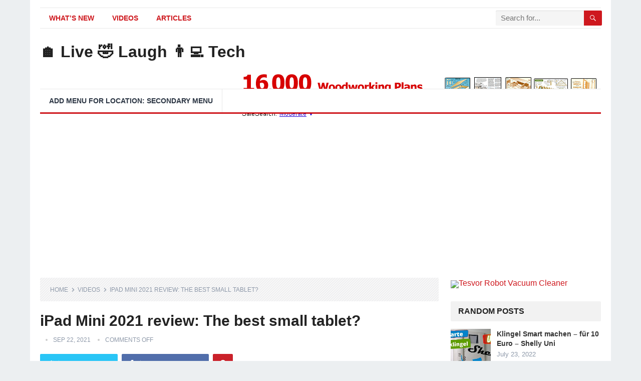

--- FILE ---
content_type: text/html; charset=UTF-8
request_url: https://livelaughtech.com/ipad-mini-2021-review-the-best-small-tablet/
body_size: 26510
content:
<!DOCTYPE html><html lang="en-US" prefix="og: http://ogp.me/ns#"><head><meta charset="UTF-8"><link rel="preconnect" href="https://fonts.gstatic.com/" crossorigin /><title>iPad Mini 2021 review: The best small tablet?</title><meta name="robots" content="index,follow"><meta name="googlebot" content="index,follow,max-snippet:-1,max-image-preview:large,max-video-preview:-1"><meta name="bingbot" content="index,follow,max-snippet:-1,max-image-preview:large,max-video-preview:-1"><meta name="description" content="https://www.youtube.com/watch?v=MJAQPqh3DeM Who Do You Trust? Social Engineering&#034;Social engineering&#034; is a broad term used to describe many types of confidence fraud on the Internet. There are many social engineering techniques, including phishing and impersonating official persons or websites. Learning about" /><link rel="canonical" href="https://livelaughtech.com/ipad-mini-2021-review-the-best-small-tablet/" /><link rel="alternate" type="application/rss+xml" href="https://livelaughtech.com/sitemap.xml" /><meta property="og:url" content="https://livelaughtech.com/ipad-mini-2021-review-the-best-small-tablet/" /><meta property="og:title" content="iPad Mini 2021 review: The best small tablet?" /><meta property="og:description" content="https://www.youtube.com/watch?v=MJAQPqh3DeM Who Do You Trust? Social Engineering&#034;Social engineering&#034; is a broad term used to describe many types of confidence fraud on the Internet. There" /><meta property="og:type" content="article" /><meta property="og:image" content="https://livelaughtech.com/wp-content/uploads/2021/09/ipad-mini-2021-review-the-best-small-tablet-MJAQPqh3DeM.jpg" /><meta property="og:image:width" content="1280" /><meta property="og:image:height" content="720" /><meta property="og:image:type" content="image/jpeg" /><meta property="og:site_name" content="🏠 Live 🤣 Laugh 👨‍💻 Tech" /><meta property="og:locale" content="en_US" /><meta property="og:publish_date" content="2021-09-22T09:00:14+00:00" /><meta property="article:published_time" content="2021-09-22T09:00:14+00:00" /><meta property="article:modified_time" content="2021-09-22T09:00:14+00:00" /><meta property="article:section" content="Videos" /><meta property="twitter:url" content="https://livelaughtech.com/ipad-mini-2021-review-the-best-small-tablet/" /><meta property="twitter:title" content="iPad Mini 2021 review: The best small tablet?" /><meta property="twitter:description" content="https://www.youtube.com/watch?v=MJAQPqh3DeM Who Do You Trust? Social Engineering&#034;Social engineering&#034; is a broad term used to describe many types of confidence fraud on the Internet. There are many social engineering techniques, including phishing and impersonating" /><meta property="twitter:image" content="https://livelaughtech.com/wp-content/uploads/2021/09/ipad-mini-2021-review-the-best-small-tablet-MJAQPqh3DeM.jpg" /><meta property="twitter:domain" content="🏠 Live 🤣 Laugh 👨‍💻 Tech" /><meta property="twitter:card" content="summary_large_image" /><meta property="twitter:creator" content="@twitter" /><meta property="twitter:site" content="@twitter" /> <script type="application/ld+json">{"@context":"https://schema.org","@graph":[{"@type":"NewsArticle","@id":"https://livelaughtech.com/ipad-mini-2021-review-the-best-small-tablet/#newsarticle","url":"https://livelaughtech.com/ipad-mini-2021-review-the-best-small-tablet/","headline":"iPad Mini 2021 review: The best small tablet?","mainEntityOfPage":{"@type":"WebPage","url":"https://livelaughtech.com/ipad-mini-2021-review-the-best-small-tablet/"},"datePublished":"2021-09-22T09:00:14+00:00","dateModified":"2021-09-22T09:00:14+00:00","image":{"@type":"ImageObject","url":"https://livelaughtech.com/wp-content/uploads/2021/09/ipad-mini-2021-review-the-best-small-tablet-MJAQPqh3DeM.jpg","height":"720","width":"1280"},"author":[],"publisher":{"@type":"Organization","@id":"https://livelaughtech.com/ipad-mini-2021-review-the-best-small-tablet/#Organization","url":"https://livelaughtech.com/ipad-mini-2021-review-the-best-small-tablet/","name":"\ud83c\udfe0 Live \ud83e\udd23 Laugh \ud83d\udc68\u200d\ud83d\udcbb Tech","sameAs":["https://twitter.com/twitter"]}},{"@type":"BreadcrumbList","@id":"https://livelaughtech.com/ipad-mini-2021-review-the-best-small-tablet/#breadcrumblist","itemListElement":[[{"@type":"ListItem","position":"1","item":{"@id":"https://livelaughtech.com","name":"\ud83c\udfe0 Live \ud83e\udd23 Laugh \ud83d\udc68\u200d\ud83d\udcbb Tech |"}},{"@type":"ListItem","position":"2","item":{"@id":"https://livelaughtech.com/category/videos/","name":"Videos"}},{"@type":"ListItem","position":"3","item":{"@id":"https://livelaughtech.com/ipad-mini-2021-review-the-best-small-tablet/","name":"iPad Mini 2021 review: The best small tablet?"}}]]}]}</script> <meta name="viewport" content="width=device-width, initial-scale=1"><meta http-equiv="X-UA-Compatible" content="IE=edge"><meta name="HandheldFriendly" content="true"><link rel="profile" href="http://gmpg.org/xfn/11"><link rel='dns-prefetch' href='//stats.wp.com' /><link rel='dns-prefetch' href='//fonts.googleapis.com' /><link rel="alternate" type="application/rss+xml" title="🏠 Live 🤣 Laugh 👨‍💻 Tech &raquo; Feed" href="https://livelaughtech.com/feed/" /><style id="litespeed-ccss">html{-webkit-text-size-adjust:100%}*,*:before,*:after{box-sizing:border-box}html,body,div,span,iframe,h1,h2,h3,p,img,ul,li,form,article,aside,header,nav{margin:0;padding:0;border:0;outline:0;font-size:100%;vertical-align:baseline;background:0 0;word-wrap:break-word}body{line-height:1}article,aside,header,nav,main{display:block}nav ul{list-style:none}a{margin:0;padding:0;font-size:100%;vertical-align:baseline;background:0 0}input{vertical-align:middle}img{height:auto;max-width:100%}img[class*=attachment-]{height:auto}iframe{max-width:100%;width:100%}iframe{max-width:100%}h1,h2,h3{color:#222;font-weight:700}input{-webkit-appearance:none;box-sizing:border-box}input,input[type=search]{font-size:15px;font-weight:400;background-color:#fff;border:1px solid #ddd;border-radius:2px;outline:none;color:#333}input[type=search]{height:40px;line-height:40px;padding:0 15px}button{border:none;border-radius:2px;color:#fff;padding:0 15px;white-space:nowrap;vertical-align:middle;font-size:14px;font-weight:700;height:40px;line-height:40px;text-transform:uppercase;-webkit-appearance:none;-webkit-backface-visibility:hidden}.clear:before,.clear:after{content:"";display:table}.clear:after{clear:both}.clear{clear:both}body{background:#eceff1;color:#414141;font-style:normal;font-size:16px;font-weight:400;line-height:1.6em}a{color:#222;text-decoration:none}a:visited{color:#222}.container{margin:0 auto;width:1120px}#page{background-color:#fff;width:1160px;margin:0 auto}#masthead .container{position:relative}.site-start{height:120px}.header-ad{float:right;line-height:.5;width:728px;height:90px;margin-top:15px;overflow:hidden;text-align:center}.site-header{background-color:#fff;width:100%;line-height:1}.search-input{background:#fff;border:1px solid #ddd;outline:none;height:38px;line-height:38px;color:#333;text-indent:5px}.search-submit{border-left:none;color:#8e99a9;font-size:15px;font-weight:600;height:38px;line-height:1;outline:none;text-align:center;vertical-align:middle}.header-search{line-height:1;width:240px;height:32px;position:absolute;top:5px;right:0;z-index:2}.header-search .search-input{background:#f5f5f5;border-top-right-radius:0;border-bottom-right-radius:0;border:none;color:#222;font-size:15px;padding:0 5px;height:30px;line-height:30px;width:210px;position:absolute;top:0;right:0;box-shadow:inset 0 1px 1px rgba(0,0,0,.1);-webkit-box-shadow:inset 0 1px 1px rgba(0,0,0,.1);-moz-box-shadow:inset 0 1px 1px rgba(0,0,0,.1);-webkit-appearance:none}.header-search .search-submit{border:none;border-top-left-radius:0;border-bottom-left-radius:0;box-shadow:none;color:#fff;font-size:14px;height:30px;position:absolute;top:0;right:0;padding:0 10px;text-transform:uppercase}.mobile-search{background-color:#fff;box-shadow:0 3px 8px rgba(0,0,0,.2);border-bottom-left-radius:3px;padding:10px;display:none;top:70px;right:1%;position:absolute}.mobile-search .search-submit{color:#fff;height:40px}.site-branding{float:left;text-align:left}.site-branding .site-title{font-size:32px;margin-top:30px}.site-branding .site-title a{display:block}.site-branding .site-desc{color:#8e99a9;font-size:13px;margin-top:10px}.sf-menu *{margin:0;padding:0;list-style:none}.sf-menu{margin:0;padding:0;list-style:none}.sf-menu li{position:relative}.sf-menu>li{float:left}.sf-menu a{display:block;position:relative}.sf-menu a{text-decoration:none;zoom:1}.sf-menu li{white-space:nowrap}.sf-menu li a{color:#2c3644;font-size:14px;font-weight:700;padding:0 18px;text-transform:uppercase}#primary-bar{border-top:1px solid #e9e9e9;border-bottom:1px solid #e9e9e9;height:42px;margin-top:15px}#primary-nav{margin:1px 0 0}#primary-nav li{line-height:38px}#secondary-bar{background-color:#fff;border-top:1px solid #e9e9e9;border-bottom:3px solid;height:50px}#secondary-nav li{border-right:1px solid #e9e9e9;line-height:46px}.site-content{padding:20px 0}#primary{float:left;width:796px}.thumbnail-wrap{position:relative}.breadcrumbs{background:url("/wp-content/themes/standard-pro/assets/img/bg-stripes.png") repeat;border-bottom:none;padding:10px 20px;position:relative;margin-bottom:25px}.breadcrumbs .breadcrumbs-nav{color:#8e99a9;font-size:12px;text-transform:uppercase}.breadcrumbs .breadcrumbs-nav a{background:url("/wp-content/themes/standard-pro/assets/img/arrow-right.png") no-repeat right center;background-size:8px 8px;color:#8e99a9;padding-right:14px;margin-right:2px}.single #primary .entry-meta{font-size:12px;position:relative;text-transform:uppercase;color:#8e99a9}.single #primary .entry-meta .entry-comment,.single #primary .entry-meta .entry-date{position:relative;margin-left:11px;padding-left:15px}.single #primary .entry-meta .entry-comment:before,.single #primary .entry-meta .entry-date:before{background-color:#ccc;border-radius:50%;color:#aaa;content:" ";display:inline-block;width:4px;height:4px;position:absolute;left:0;top:5px}.entry-share{position:relative}.entry-share a,.entry-share a:visited{border-radius:2px;color:#fff;font-size:13px;display:inline-block;height:38px;margin:0 8px 0 0;padding:0 13px;-webkit-backface-visibility:hidden}.entry-share a img,.entry-share a:visited img{display:block;float:left;width:14px;height:auto;margin:12px 0 0}.entry-share a span,.entry-share a:visited span{display:inline-block;height:14px;line-height:14px;margin-top:12px}.entry-share a.twitter span,.entry-share a.facebook span,.entry-share a:visited.twitter span,.entry-share a:visited.facebook span{border-left:1px solid rgba(255,255,255,.2);margin-left:10px;padding-left:10px}.entry-share a.pinterest span,.entry-share a:visited.pinterest span{text-indent:-9999em!important}.social-twitter{background-color:#29c5f6}.social-facebook{background-color:#516eab}.social-pinterest{background-color:#ca212a}.single .breadcrumbs{margin-bottom:20px}.single .entry-header{margin-bottom:25px}.single .entry-header .entry-meta{margin-bottom:15px}.single h1.entry-title{font-size:30px;line-height:1.25;margin-bottom:8px}.entry-content p{line-height:1.8;margin-bottom:25px}.entry-content ::-webkit-file-upload-button{-webkit-appearance:button;font:inherit}#primary p{line-height:1.8em}.sidebar{float:right;width:300px}.sidebar .widget{margin-bottom:25px;line-height:1.4}.sidebar .widget .widget-title{background-color:#f2f2f2;border-radius:2px;color:#222;font-size:16px;font-weight:700;margin-bottom:15px;height:40px;line-height:40px;padding:0 15px;text-transform:uppercase}.sidebar .widget ul>li{list-style:none;margin-bottom:15px;position:relative;padding-left:14px}.sidebar .widget ul>li a{color:#333}.sidebar .widget ul>li:before{border-radius:50%;content:" ";display:inline-block;width:4px;height:4px;position:absolute;left:0;top:8px}.sidebar .widget_posts_thumbnail ul li{list-style:none}.sidebar .widget_posts_thumbnail ul li:before{content:none;display:none}.sidebar .widget_posts_thumbnail{color:#8e99a9;line-height:1.4}.sidebar .widget_posts_thumbnail ul>li{margin-bottom:20px;padding:0!important}.sidebar .widget_posts_thumbnail .thumbnail-wrap,.sidebar .widget_posts_thumbnail .wp-post-image,.sidebar .widget_posts_thumbnail img{width:80px;height:auto}.widget_posts_thumbnail ul li{margin:0 0 20px}.widget_posts_thumbnail li:after{content:"";display:block;clear:both}.widget_posts_thumbnail .entry-wrap{display:table;line-height:1.2}.widget_posts_thumbnail .entry-wrap a{font-size:14px;font-weight:700}.widget_posts_thumbnail .thumbnail-wrap{float:left;margin:0 12px 0 0;line-height:0}.widget_posts_thumbnail .entry-meta{color:#8e99a9;font-size:13px;margin-top:5px}.sidebar .widget_ad{background:0 0;padding:0}.sidebar .widget_ad img{line-height:.8}#back-top{display:none;position:fixed;bottom:10px;right:10px}#back-top a span{background-color:#999;border-radius:2px;color:#fff;font-size:18px;width:30px;height:30px;display:block;line-height:30px;text-align:center;text-decoration:none;vertical-align:middle}:root .header-search .search-submit{right:-2px}img{-webkit-backface-visibility:hidden}.mobile-menu-icon{display:none;position:absolute;top:22px;right:40px}.mobile-menu-icon .menu-icon-close,.mobile-menu-icon .menu-icon-open{color:#333;display:block;font-size:13px;font-weight:700;padding:0 8px;min-width:60px;height:28px;line-height:28px;text-align:center;text-transform:uppercase}.mobile-menu-icon .menu-icon-close{display:none}.mobile-menu-icon .menu-icon-close .genericon{margin-top:-2px;font-size:18px;font-weight:600;line-height:1;vertical-align:middle}.mobile-menu-icon .menu-icon-close{display:none}.mobile-menu{background-color:#f7f7f7;border-top:1px solid #f0f0f0;display:none;position:absolute;width:100%;top:70px;padding:25px 0;z-index:9999}.mobile-menu .menu-left,.mobile-menu .menu-right{float:left;width:50%}.mobile-menu h3{color:#333;font-size:14px;margin-bottom:15px;text-transform:uppercase}.mobile-menu ul li{display:block;list-style:none;margin-bottom:15px}.mobile-menu ul li:before{font-family:"genericons";content:'\f428';color:#999;font-size:15px;margin-left:-4px;padding-right:2px;vertical-align:middle;text-align:left}.mobile-menu ul li:last-child{margin-bottom:0}.mobile-menu ul li.menu-item-home{display:none}.mobile-menu ul li a{color:#666;font-size:14px}.search-icon{display:none;position:absolute;top:26px;right:10px}.search-icon span{color:#333;font-size:22px;font-weight:700;vertical-align:middle}.search-icon .genericon-close{display:none}@media only screen and (min-width:960px) and (max-width:1119px){body{background-color:#fff}#page,.container{width:940px}.header-ad{width:600px;height:auto;margin-top:23px}#primary{width:620px}.sf-menu li a{font-weight:400;text-transform:none;padding:0 15px}}@media only screen and (max-width:959px){.mobile-menu-icon,.search-icon{display:block}.site-branding .site-title{font-size:28px;line-height:67px;margin-top:0}.site-branding .site-desc{display:none}#primary-nav,#secondary-nav,#primary-bar,#secondary-bar{display:none}#page{width:100%}.container{width:98%}.site-header{position:relative}.site-start{height:70px;border-bottom:3px solid #ce181e}.header-ad{float:left;width:100%;height:auto;text-align:center}#primary{float:none;width:100%;padding-bottom:25px}#secondary{float:none;width:100%}}@media only screen and (min-width:768px) and (max-width:959px){.header-ad{margin-top:20px}}@media only screen and (max-width:767px){.header-ad{height:auto;margin-bottom:0}.site-content{padding:13px 0}.single .breadcrumbs .post-title{display:none}.single .breadcrumbs .post-category a{background:0 0}.entry-share a{margin-right:2px}.entry-share a span{display:none}.single .entry-header{margin-bottom:20px}}@media only screen and (max-width:479px){.site-content{padding:10px 0}.site-branding .site-title{font-size:24px}.site-title{font-size:24px}.single h1.entry-title{font-size:24px}}@media only screen and (max-width:359px){.single .hentry .entry-comment{display:none}}.jetpack-video-wrapper{margin-bottom:1.6em}.jetpack-video-wrapper>iframe{margin-bottom:0}body.custom-background{background-image:url("https://livelaughtech.com/wp-content/uploads/2021/03/bg1.jpg");background-position:left top;background-size:cover;background-repeat:no-repeat;background-attachment:fixed}body,input,input[type=search]{font-family:"Roboto","Helvetica Neue",Helvetica,Arial,sans-serif}#secondary-menu li a,button,h1,h2,h3{font-family:"Roboto","Helvetica Neue",Helvetica,Arial,sans-serif}#primary-menu li a:link,#primary-menu li a:visited,.sidebar .widget a{color:#1e73be}button,.sidebar .widget ul li:before{background-color:#1e73be}#secondary-bar{border-bottom-color:#1e73be}.header-search,.sf-menu li a:before{border-color:#1e73be}</style><script src="[data-uri]" defer></script><script data-optimized="1" src="https://livelaughtech.com/wp-content/plugins/litespeed-cache/assets/js/webfontloader.min.js" defer></script><link rel="preload" data-asynced="1" data-optimized="2" as="style" onload="this.onload=null;this.rel='stylesheet'" href="https://livelaughtech.com/wp-content/litespeed/css/1d6b91c050b2949e8b1c625d405bddce.css?ver=777f9" /><script src="[data-uri]" defer></script> <script type="text/javascript" src="https://livelaughtech.com/wp-includes/js/jquery/jquery.min.js?ver=3.7.1" id="jquery-core-js"></script> <link rel="https://api.w.org/" href="https://livelaughtech.com/wp-json/" /><link rel="alternate" title="JSON" type="application/json" href="https://livelaughtech.com/wp-json/wp/v2/posts/1595" /><link rel="EditURI" type="application/rsd+xml" title="RSD" href="https://livelaughtech.com/xmlrpc.php?rsd" /><meta name="generator" content="WordPress 6.7.4" /><link rel='shortlink' href='https://livelaughtech.com/?p=1595' /><link rel="alternate" title="oEmbed (JSON)" type="application/json+oembed" href="https://livelaughtech.com/wp-json/oembed/1.0/embed?url=https%3A%2F%2Flivelaughtech.com%2Fipad-mini-2021-review-the-best-small-tablet%2F" /><link rel="alternate" title="oEmbed (XML)" type="text/xml+oembed" href="https://livelaughtech.com/wp-json/oembed/1.0/embed?url=https%3A%2F%2Flivelaughtech.com%2Fipad-mini-2021-review-the-best-small-tablet%2F&#038;format=xml" /> <script data-ad-client="ca-pub-7777712716802792" async src="https://pagead2.googlesyndication.com/pagead/js/adsbygoogle.js"></script><meta name="google-site-verification" content="oN8eybvVzOWyWZWRleqX3d4VBKoRpNG-ryHCCpyIZzU" /><meta name="p:domain_verify" content="436c1252af890e5eeb148e819cee8a4a"/> <script data-ad-client="ca-pub-7777712716802792" async src="https://pagead2.googlesyndication.com/pagead/js/adsbygoogle.js"></script><meta name="google-site-verification" content="oN8eybvVzOWyWZWRleqX3d4VBKoRpNG-ryHCCpyIZzU" /></head><body class="post-template-default single single-post postid-1595 single-format-standard wp-embed-responsive group-blog"><div id="page" class="site"><header id="masthead" class="site-header clear"><div id="primary-bar" class="container"><nav id="primary-nav" class="primary-navigation"><div class="menu-main-menu-container"><ul id="primary-menu" class="sf-menu"><li id="menu-item-258" class="menu-item menu-item-type-taxonomy menu-item-object-category menu-item-258"><a href="https://livelaughtech.com/category/whats-new/">What&#8217;s New</a></li><li id="menu-item-257" class="menu-item menu-item-type-taxonomy menu-item-object-category current-post-ancestor current-menu-parent current-post-parent menu-item-257"><a href="https://livelaughtech.com/category/videos/">Videos</a></li><li id="menu-item-764" class="menu-item menu-item-type-taxonomy menu-item-object-category menu-item-764"><a href="https://livelaughtech.com/category/articles/">Articles</a></li></ul></div></nav><div class="header-search"><form id="searchform" method="get" action="https://livelaughtech.com/">
<input type="search" name="s" class="search-input" placeholder="Search for..." autocomplete="off">
<button type="submit" class="search-submit"><span class="genericon genericon-search"></span></button></form></div></div><div class="site-start container"><div class="site-branding"><h1 class="site-title"><a href="https://livelaughtech.com">🏠 Live 🤣 Laugh 👨‍💻 Tech</a></h1><div class="site-desc"></div></div><div id="happythemes-ad-6" class="header-ad widget_ad ad-widget"><div class="adwidget"><a target="_blank"  rel="nofollow"  href="http://jakepapa13.tedsplans.hop.clickbank.net"><img data-lazyloaded="1" src="[data-uri]" data-src="https://www.tedswoodworking.com/images/banners/728x90-2.gif" alt="TedsWoodworking Plans and Projects" width="728" height="90"/><noscript><img src="https://www.tedswoodworking.com/images/banners/728x90-2.gif" alt="TedsWoodworking Plans and Projects" width="728" height="90"/></noscript></a></div></div></div><div id="secondary-bar" class="container"><nav id="secondary-nav" class="secondary-navigation"><ul id="secondary-menu" class="sf-menu"><li><a href="https://livelaughtech.com/wp-admin/nav-menus.php">Add menu for location: Secondary Menu</a></li></ul></nav></div><span class="mobile-menu-icon">
<span class="menu-icon-open">Menu</span>
<span class="menu-icon-close"><span class="genericon genericon-close"></span></span>
</span>
<span class="search-icon">
<span class="genericon genericon-search"></span>
<span class="genericon genericon-close"></span>
</span><div class="mobile-search"><form id="searchform" method="get" action="https://livelaughtech.com/">
<input type="search" name="s" class="search-input" placeholder="Search for..." autocomplete="off">
<button type="submit" class="search-submit"><span class="genericon genericon-search"></span></button></form></div><div class="mobile-menu clear"><div class="container"><div class="menu-left"><h3>Pages</h3><div class="menu-main-menu-container"><ul id="primary-mobile-menu" class=""><li class="menu-item menu-item-type-taxonomy menu-item-object-category menu-item-258"><a href="https://livelaughtech.com/category/whats-new/">What&#8217;s New</a></li><li class="menu-item menu-item-type-taxonomy menu-item-object-category current-post-ancestor current-menu-parent current-post-parent menu-item-257"><a href="https://livelaughtech.com/category/videos/">Videos</a></li><li class="menu-item menu-item-type-taxonomy menu-item-object-category menu-item-764"><a href="https://livelaughtech.com/category/articles/">Articles</a></li></ul></div></div></div></div></header><div id="content" class="site-content container clear"><div id="primary" class="content-area"><main id="main" class="site-main" ><article id="post-1595" class="post-1595 post type-post status-publish format-standard has-post-thumbnail hentry category-videos tag-apple tag-consumer-tech tag-cost tag-engadget tag-gadgets tag-gear tag-ipad tag-ipad-2021 tag-ipad-mini tag-ipad-mini-2021 tag-iphone-13 tag-new-ipad-mini tag-preorder tag-price tag-review tag-science tag-tech tag-technology tag-versus tag-vs"><div class="breadcrumbs">
<span class="breadcrumbs-nav">
<a href="https://livelaughtech.com">Home</a>
<span class="post-category"><a href="https://livelaughtech.com/category/videos/" title="View all posts in Videos" >Videos</a> </span>
<span class="post-title">iPad Mini 2021 review: The best small tablet?</span>
</span></div><header class="entry-header"><h1 class="entry-title">iPad Mini 2021 review: The best small tablet?</h1><div class="entry-meta"><span class="entry-author"></span>
<span class="entry-date">Sep 22, 2021</span>
<span class="entry-comment"><span class="comments-link">comments off</span></span></div>
<span class="entry-share clear"><a rel="nofollow"  class="twitter social-twitter" href="https://twitter.com/intent/tweet?text=iPad+Mini+2021+review%3A+The+best+small+tablet%3F&amp;url=https%3A%2F%2Flivelaughtech.com%2Fipad-mini-2021-review-the-best-small-tablet%2F" target="_blank"><img data-lazyloaded="1" src="[data-uri]" data-src="https://livelaughtech.com/wp-content/themes/standard-pro/assets/img/icon-twitter-white.png" alt="Twitter"><noscript><img src="https://livelaughtech.com/wp-content/themes/standard-pro/assets/img/icon-twitter-white.png" alt="Twitter"></noscript><span>Tweet on Twitter</span></a><a rel="nofollow"  class="facebook social-facebook" href="https://www.facebook.com/sharer/sharer.php?u=https%3A%2F%2Flivelaughtech.com%2Fipad-mini-2021-review-the-best-small-tablet%2F" target="_blank"><img data-lazyloaded="1" src="[data-uri]" data-src="https://livelaughtech.com/wp-content/themes/standard-pro/assets/img/icon-facebook-white.png" alt="Facebook"><noscript><img src="https://livelaughtech.com/wp-content/themes/standard-pro/assets/img/icon-facebook-white.png" alt="Facebook"></noscript><span>Share on Facebook</span></a><a rel="nofollow"  class="pinterest social-pinterest" href="https://pinterest.com/pin/create/button/?url=https%3A%2F%2Flivelaughtech.com%2Fipad-mini-2021-review-the-best-small-tablet%2F&amp;media=https%3A%2F%2Flivelaughtech.com%2Fwp-content%2Fuploads%2F2021%2F09%2Fipad-mini-2021-review-the-best-small-tablet-MJAQPqh3DeM.jpg" target="_blank"><img data-lazyloaded="1" src="[data-uri]" data-src="https://livelaughtech.com/wp-content/themes/standard-pro/assets/img/icon-pinterest-white.png" alt="Pinterest"><noscript><img src="https://livelaughtech.com/wp-content/themes/standard-pro/assets/img/icon-pinterest-white.png" alt="Pinterest"></noscript><span>Pinterest</span></a></span></header><div class="entry-content">
<img data-lazyloaded="1" src="[data-uri]" width="796" height="445" data-src="https://livelaughtech.com/wp-content/uploads/2021/09/ipad-mini-2021-review-the-best-small-tablet-MJAQPqh3DeM-796x445.jpg.webp" class="attachment-single_thumb size-single_thumb wp-post-image" alt="iPad Mini 2021 review: The best small tablet?" decoding="async" fetchpriority="high" data-srcset="https://livelaughtech.com/wp-content/uploads/2021/09/ipad-mini-2021-review-the-best-small-tablet-MJAQPqh3DeM-796x445.jpg.webp 796w, https://livelaughtech.com/wp-content/uploads/2021/09/ipad-mini-2021-review-the-best-small-tablet-MJAQPqh3DeM-300x169.jpg.webp 300w, https://livelaughtech.com/wp-content/uploads/2021/09/ipad-mini-2021-review-the-best-small-tablet-MJAQPqh3DeM-383x214.jpg.webp 383w" data-sizes="(max-width: 796px) 100vw, 796px" /><noscript><img width="796" height="445" src="https://livelaughtech.com/wp-content/uploads/2021/09/ipad-mini-2021-review-the-best-small-tablet-MJAQPqh3DeM-796x445.jpg.webp" class="attachment-single_thumb size-single_thumb wp-post-image" alt="iPad Mini 2021 review: The best small tablet?" decoding="async" fetchpriority="high" srcset="https://livelaughtech.com/wp-content/uploads/2021/09/ipad-mini-2021-review-the-best-small-tablet-MJAQPqh3DeM-796x445.jpg.webp 796w, https://livelaughtech.com/wp-content/uploads/2021/09/ipad-mini-2021-review-the-best-small-tablet-MJAQPqh3DeM-300x169.jpg.webp 300w, https://livelaughtech.com/wp-content/uploads/2021/09/ipad-mini-2021-review-the-best-small-tablet-MJAQPqh3DeM-383x214.jpg.webp 383w" sizes="(max-width: 796px) 100vw, 796px" /></noscript><div id="wpadc-wrapper" class="wpadc-wrapper-class  wpadc-selected-before-content wpadc-rule-3853"><div class="aff-disclosure aff-before-post"><p>As an Amazon Associate I earn from qualifying purchases.</p><div class='code-block code-block-1' style='margin: 8px auto; text-align: center; display: block; clear: both;'>
<a target="_blank"  rel="nofollow"  href="http://jakepapa13.tedsplans.hop.clickbank.net"><img data-lazyloaded="1" src="[data-uri]" data-src="https://tedswoodworking.com/images/banners/woodworking-banner9.gif" alt="Woodworking Plans Banner" width="728" height="90"/><noscript><img src="https://tedswoodworking.com/images/banners/woodworking-banner9.gif" alt="Woodworking Plans Banner" width="728" height="90"/></noscript></a><br><br></div></div></div><p><div class="jetpack-video-wrapper"><iframe title="iPad Mini 2021 review: The best small tablet?" width="760" height="428" src="https://www.youtube.com/embed/MJAQPqh3DeM?feature=oembed" frameborder="0" allow="accelerometer; autoplay; clipboard-write; encrypted-media; gyroscope; picture-in-picture" allowfullscreen></iframe></div></p><aside><div class='afxshop afxshop-grid ' data-col='3'><div class='afxshop-date'>
<span>
October 14, 2025 4:56 am		</span></div><ul class='afxshop-list
'><li class='afxshop-item 			' tabindex=0
itemscope itemtype='http://schema.org/Product' ><div class='afxshop-header'
>
<a
href="https://www.amazon.com/dp/B0CZMFZMR8/?tag=pmedia00-20" target="_blank" rel="nofollow noopener" 				   data-amzn="B0CZMFZMR8|Google"><div class='afxshop-image'>
<img data-lazyloaded="1" src="[data-uri]" data-src="https://m.media-amazon.com/images/I/81JV1TrIGlL._SL500_.jpg" alt="Google" aria-hidden="true"/><noscript><img src="https://m.media-amazon.com/images/I/81JV1TrIGlL._SL500_.jpg" alt="Google" aria-hidden="true"/></noscript><meta itemprop='image' content="https://m.media-amazon.com/images/I/81JV1TrIGlL._SL500_.jpg"></div><div class='afxshop-content'><div class='afxshop-title'>
Google<meta itemprop="name" content="Google" /></div></div>
</a></div><div class='afxshop-footer'><div class='afxshop-offer
'
itemprop='offers' itemscope itemtype='http://schema.org/Offer'  >
<a
href="https://www.amazon.com/dp/B0CZMFZMR8/?tag=pmedia00-20" target="_blank" rel="nofollow noopener"
data-amzn="B0CZMFZMR8|Google"><div class="afxshop-wrap afx-gradient"><div class='afxshop-merchant'>
<span class='afxshop-logo
'>
<img data-lazyloaded="1" src="[data-uri]" data-src="https://livelaughtech.com/wp-content/plugins/affiai/img/logo/amazon.png" alt="logo Amazon" onerror="this.src='https://livelaughtech.com/wp-content/plugins/affiai/img/logo/no-logo.png';"><noscript><img src="https://livelaughtech.com/wp-content/plugins/affiai/img/logo/amazon.png" alt="logo Amazon" onerror="this.src='https://livelaughtech.com/wp-content/plugins/affiai/img/logo/no-logo.png';"></noscript>
</span>
<span class='afxshop-mname'>
Amazon									</span></div><div class='afxshop-details'>
<span class='afxshop-price'
itemprop='price' content="274.87" >
274.87 €																				<span class='afxshop-discount'>
-20%										</span>
<span class='afxshop-old-price'>
344.94 €										</span>
<svg xmlns='http://www.w3.org/2000/svg' width='16' height='16' class='afx-chevron-right' viewBox='0 0 16 16'>
<path fill-rule="evenodd" d="M4.646 1.646a.5.5 0 0 1 .708 0l6 6a.5.5 0 0 1 0 .708l-6 6a.5.5 0 0 1-.708-.708L10.293 8 4.646 2.354a.5.5 0 0 1 0-.708z" stroke="white" stroke-width="1.5"/>
</svg>
</span><meta itemprop='priceCurrency' content="EUR"><link itemprop='availability' href='http://schema.org/InStock'></div><div class='afxshop-btn'><div class='afxshop-button' data-cta="View"></div></div></div>
</a></div><meta itemprop="sku" content="B0CZMFZMR8"></div></li><li class='afxshop-item 			' tabindex=0
itemscope itemtype='http://schema.org/Product' ><div class='afxshop-header'
>
<a
href="https://www.amazon.com/dp/B0CZ3BLDMD/?tag=pmedia00-20" target="_blank" rel="nofollow noopener" 				   data-amzn="B0CZ3BLDMD|HPTech"><div class='afxshop-image'>
<img data-lazyloaded="1" src="[data-uri]" data-src="https://m.media-amazon.com/images/I/61wuSR+I20L._SL500_.jpg" alt="HPTech" aria-hidden="true"/><noscript><img src="https://m.media-amazon.com/images/I/61wuSR+I20L._SL500_.jpg" alt="HPTech" aria-hidden="true"/></noscript><meta itemprop='image' content="https://m.media-amazon.com/images/I/61wuSR+I20L._SL500_.jpg"></div><div class='afxshop-content'><div class='afxshop-title'>
HPTech<meta itemprop="name" content="HPTech" /></div></div>
</a></div><div class='afxshop-footer'><div class='afxshop-offer
'
itemprop='offers' itemscope itemtype='http://schema.org/Offer'  >
<a
href="https://www.amazon.com/dp/B0CZ3BLDMD/?tag=pmedia00-20" target="_blank" rel="nofollow noopener"
data-amzn="B0CZ3BLDMD|HPTech"><div class="afxshop-wrap afx-gradient"><div class='afxshop-merchant'>
<span class='afxshop-logo
'>
<img data-lazyloaded="1" src="[data-uri]" data-src="https://livelaughtech.com/wp-content/plugins/affiai/img/logo/amazon.png" alt="logo Amazon" onerror="this.src='https://livelaughtech.com/wp-content/plugins/affiai/img/logo/no-logo.png';"><noscript><img src="https://livelaughtech.com/wp-content/plugins/affiai/img/logo/amazon.png" alt="logo Amazon" onerror="this.src='https://livelaughtech.com/wp-content/plugins/affiai/img/logo/no-logo.png';"></noscript>
</span>
<span class='afxshop-mname'>
Amazon									</span></div><div class='afxshop-details'>
<span class='afxshop-price'
itemprop='price' content="5.09" >
5.09 €																																								<svg xmlns='http://www.w3.org/2000/svg' width='16' height='16' class='afx-chevron-right' viewBox='0 0 16 16'>
<path fill-rule="evenodd" d="M4.646 1.646a.5.5 0 0 1 .708 0l6 6a.5.5 0 0 1 0 .708l-6 6a.5.5 0 0 1-.708-.708L10.293 8 4.646 2.354a.5.5 0 0 1 0-.708z" stroke="white" stroke-width="1.5"/>
</svg>
</span><meta itemprop='priceCurrency' content="EUR"><link itemprop='availability' href='http://schema.org/InStock'></div><div class='afxshop-btn'><div class='afxshop-button' data-cta="View"></div></div></div>
</a></div><meta itemprop="sku" content="B0CZ3BLDMD"></div></li><li class='afxshop-item 			' tabindex=0
itemscope itemtype='http://schema.org/Product' ><div class='afxshop-header'
>
<a
href="https://www.amazon.com/dp/B0DGQJ7W7N/?tag=pmedia00-20" target="_blank" rel="nofollow noopener" 				   data-amzn="B0DGQJ7W7N|Ferilinso"><div class='afxshop-image'>
<img data-lazyloaded="1" src="[data-uri]" data-src="https://m.media-amazon.com/images/I/61PBjvNx-NL._SL500_.jpg" alt="Ferilinso" aria-hidden="true"/><noscript><img src="https://m.media-amazon.com/images/I/61PBjvNx-NL._SL500_.jpg" alt="Ferilinso" aria-hidden="true"/></noscript><meta itemprop='image' content="https://m.media-amazon.com/images/I/61PBjvNx-NL._SL500_.jpg"></div><div class='afxshop-content'><div class='afxshop-title'>
Ferilinso<meta itemprop="name" content="Ferilinso" /></div></div>
</a></div><div class='afxshop-footer'><div class='afxshop-offer
'
itemprop='offers' itemscope itemtype='http://schema.org/Offer'  >
<a
href="https://www.amazon.com/dp/B0DGQJ7W7N/?tag=pmedia00-20" target="_blank" rel="nofollow noopener"
data-amzn="B0DGQJ7W7N|Ferilinso"><div class="afxshop-wrap afx-gradient"><div class='afxshop-merchant'>
<span class='afxshop-logo
'>
<img data-lazyloaded="1" src="[data-uri]" data-src="https://livelaughtech.com/wp-content/plugins/affiai/img/logo/amazon.png" alt="logo Amazon" onerror="this.src='https://livelaughtech.com/wp-content/plugins/affiai/img/logo/no-logo.png';"><noscript><img src="https://livelaughtech.com/wp-content/plugins/affiai/img/logo/amazon.png" alt="logo Amazon" onerror="this.src='https://livelaughtech.com/wp-content/plugins/affiai/img/logo/no-logo.png';"></noscript>
</span>
<span class='afxshop-mname'>
Amazon									</span></div><div class='afxshop-details'>
<span class='afxshop-price'
itemprop='price' content="25.93" >
25.93 €																																								<svg xmlns='http://www.w3.org/2000/svg' width='16' height='16' class='afx-chevron-right' viewBox='0 0 16 16'>
<path fill-rule="evenodd" d="M4.646 1.646a.5.5 0 0 1 .708 0l6 6a.5.5 0 0 1 0 .708l-6 6a.5.5 0 0 1-.708-.708L10.293 8 4.646 2.354a.5.5 0 0 1 0-.708z" stroke="white" stroke-width="1.5"/>
</svg>
</span><meta itemprop='priceCurrency' content="EUR"><link itemprop='availability' href='http://schema.org/InStock'></div><div class='afxshop-btn'><div class='afxshop-button' data-cta="View"></div></div></div>
</a></div><meta itemprop="sku" content="B0DGQJ7W7N"></div></li></ul></div></aside><br><br /><br />
<b>Who Do You Trust? Social Engineering</b><br /><p>&#8220;Social engineering&#8221; is a broad term used to describe many types of confidence fraud on the Internet. There are many social engineering techniques, including phishing and impersonating official persons or websites. Learning about social engineering will help you stay alert for threats to your security.</p>
<b>Good Soldering Technique for Changing Parts on a Printed Circuit Board</b><br /><p>Tinning your soldering iron. Removing electronic parts from your printed circuit board. Changing the bad part. Reinstalling your repaired circuit board.</p>
<b>How to Install Windows TTF Fonts Automatically</b><br /><p>Using TTF Fonts on Ubuntu can be a hassle. This tutorial shows you how to install them automatically.</p>
<b>The Pros and Cons of Skype</b><br /><p>Skype is a messaging, voice, and video program. The clear benefit is free calls within its network and being able to stay in touch face-to-face, if and when you want to. The potential cons need to be considered, too.</p>
<b>Guide to Differentiate Between Smartphone, Feature Phone and Mobile Phone</b><br /><p>Not everyone is as well versed with technology as a technology geek and this is the reason why terms like mobile phone, feature phone and Smartphone often are used interchangeably by an ignorant user. Moreover, when out in market numerous phones are available according to budget, technology and style factor it does confuses an average user. It is up to the user to make a choice but for this you need to know which one will suite your needs. A Smartphone, Feature phone and a Mobile phone are distinct in features as well as the technology. Let us find out how each one is different from another?</p><div id="wpadc-wrapper" class="wpadc-wrapper-class  wpadc-selected-after-content wpadc-rule-3853"><div class="aff-disclosure aff-before-post"><p>As an Amazon Associate I earn from qualifying purchases.</p></div></div></p><aside><div class='afxshop afxshop-grid ' data-col='3'><div class='afxshop-date'>
<span>
--		</span></div><ul class='afxshop-list
'></ul></div></aside></div><div class="entry-tags"><span class="tag-links"> <a href="https://livelaughtech.com/tag/apple/" rel="tag">Apple</a> <a href="https://livelaughtech.com/tag/consumer-tech/" rel="tag">consumer tech</a> <a href="https://livelaughtech.com/tag/cost/" rel="tag">cost</a> <a href="https://livelaughtech.com/tag/engadget/" rel="tag">engadget</a> <a href="https://livelaughtech.com/tag/gadgets/" rel="tag">gadgets</a> <a href="https://livelaughtech.com/tag/gear/" rel="tag">gear</a> <a href="https://livelaughtech.com/tag/ipad/" rel="tag">ipad</a> <a href="https://livelaughtech.com/tag/ipad-2021/" rel="tag">ipad 2021</a> <a href="https://livelaughtech.com/tag/ipad-mini/" rel="tag">ipad mini</a> <a href="https://livelaughtech.com/tag/ipad-mini-2021/" rel="tag">ipad mini 2021</a> <a href="https://livelaughtech.com/tag/iphone-13/" rel="tag">iphone 13</a> <a href="https://livelaughtech.com/tag/new-ipad-mini/" rel="tag">new ipad mini</a> <a href="https://livelaughtech.com/tag/preorder/" rel="tag">preorder</a> <a href="https://livelaughtech.com/tag/price/" rel="tag">price</a> <a href="https://livelaughtech.com/tag/review/" rel="tag">review</a> <a href="https://livelaughtech.com/tag/science/" rel="tag">science</a> <a href="https://livelaughtech.com/tag/tech/" rel="tag">tech</a> <a href="https://livelaughtech.com/tag/technology/" rel="tag">technology</a> <a href="https://livelaughtech.com/tag/versus/" rel="tag">versus</a> <a href="https://livelaughtech.com/tag/vs/" rel="tag">vs</a></span></div></article><div class="entry-footer"><div class="share-icons">
<span class="entry-share clear"><a rel="nofollow"  class="twitter social-twitter" href="https://twitter.com/intent/tweet?text=iPad+Mini+2021+review%3A+The+best+small+tablet%3F&amp;url=https%3A%2F%2Flivelaughtech.com%2Fipad-mini-2021-review-the-best-small-tablet%2F" target="_blank"><img data-lazyloaded="1" src="[data-uri]" data-src="https://livelaughtech.com/wp-content/themes/standard-pro/assets/img/icon-twitter-white.png" alt="Twitter"><noscript><img src="https://livelaughtech.com/wp-content/themes/standard-pro/assets/img/icon-twitter-white.png" alt="Twitter"></noscript><span>Tweet on Twitter</span></a><a rel="nofollow"  class="facebook social-facebook" href="https://www.facebook.com/sharer/sharer.php?u=https%3A%2F%2Flivelaughtech.com%2Fipad-mini-2021-review-the-best-small-tablet%2F" target="_blank"><img data-lazyloaded="1" src="[data-uri]" data-src="https://livelaughtech.com/wp-content/themes/standard-pro/assets/img/icon-facebook-white.png" alt="Facebook"><noscript><img src="https://livelaughtech.com/wp-content/themes/standard-pro/assets/img/icon-facebook-white.png" alt="Facebook"></noscript><span>Share on Facebook</span></a><a rel="nofollow"  class="pinterest social-pinterest" href="https://pinterest.com/pin/create/button/?url=https%3A%2F%2Flivelaughtech.com%2Fipad-mini-2021-review-the-best-small-tablet%2F&amp;media=https%3A%2F%2Flivelaughtech.com%2Fwp-content%2Fuploads%2F2021%2F09%2Fipad-mini-2021-review-the-best-small-tablet-MJAQPqh3DeM.jpg" target="_blank"><img data-lazyloaded="1" src="[data-uri]" data-src="https://livelaughtech.com/wp-content/themes/standard-pro/assets/img/icon-pinterest-white.png" alt="Pinterest"><noscript><img src="https://livelaughtech.com/wp-content/themes/standard-pro/assets/img/icon-pinterest-white.png" alt="Pinterest"></noscript><span>Pinterest</span></a></span></div></div><div class="entry-related clear"><h3>You May Also Like</h3><div class="related-loop clear"><div class="hentry">
<a class="thumbnail-link" href="https://livelaughtech.com/earth-is-missing-lighter-elements-they-may-be-hiding-in-its-solid-inner-core/"><div class="thumbnail-wrap">
<img data-lazyloaded="1" src="[data-uri]" width="796" height="445" data-src="https://livelaughtech.com/wp-content/uploads/2026/02/14942-earth-is-missing-lighter-elements-they-may-be-hiding-in-its-solid-inner-core-796x445.jpg" class="attachment-post_thumb size-post_thumb wp-post-image" alt="Earth is &#8216;missing&#8217; lighter elements. They may be hiding in its solid inner core." decoding="async" data-srcset="https://livelaughtech.com/wp-content/uploads/2026/02/14942-earth-is-missing-lighter-elements-they-may-be-hiding-in-its-solid-inner-core-796x445.jpg 796w, https://livelaughtech.com/wp-content/uploads/2026/02/14942-earth-is-missing-lighter-elements-they-may-be-hiding-in-its-solid-inner-core-300x169.jpg 300w, https://livelaughtech.com/wp-content/uploads/2026/02/14942-earth-is-missing-lighter-elements-they-may-be-hiding-in-its-solid-inner-core-383x214.jpg 383w" data-sizes="(max-width: 796px) 100vw, 796px" /><noscript><img width="796" height="445" src="https://livelaughtech.com/wp-content/uploads/2026/02/14942-earth-is-missing-lighter-elements-they-may-be-hiding-in-its-solid-inner-core-796x445.jpg" class="attachment-post_thumb size-post_thumb wp-post-image" alt="Earth is &#8216;missing&#8217; lighter elements. They may be hiding in its solid inner core." decoding="async" srcset="https://livelaughtech.com/wp-content/uploads/2026/02/14942-earth-is-missing-lighter-elements-they-may-be-hiding-in-its-solid-inner-core-796x445.jpg 796w, https://livelaughtech.com/wp-content/uploads/2026/02/14942-earth-is-missing-lighter-elements-they-may-be-hiding-in-its-solid-inner-core-300x169.jpg 300w, https://livelaughtech.com/wp-content/uploads/2026/02/14942-earth-is-missing-lighter-elements-they-may-be-hiding-in-its-solid-inner-core-383x214.jpg 383w" sizes="(max-width: 796px) 100vw, 796px" /></noscript></div>
</a><h2 class="entry-title"><a href="https://livelaughtech.com/earth-is-missing-lighter-elements-they-may-be-hiding-in-its-solid-inner-core/">Earth is &#8216;missing&#8217; lighter elements. They may be hiding in its solid inner core.</a></h2></div><div class="hentry">
<a class="thumbnail-link" href="https://livelaughtech.com/at-nih-a-power-struggle-over-institute-directorships-deepens/"><div class="thumbnail-wrap">
<img data-lazyloaded="1" src="[data-uri]" width="500" height="445" data-src="https://livelaughtech.com/wp-content/uploads/2026/02/14946-at-nih-a-power-struggle-over-institute-directorships-deepens-500x445.jpg" class="attachment-post_thumb size-post_thumb wp-post-image" alt="At NIH, a power struggle over institute directorships deepens" decoding="async" /><noscript><img width="500" height="445" src="https://livelaughtech.com/wp-content/uploads/2026/02/14946-at-nih-a-power-struggle-over-institute-directorships-deepens-500x445.jpg" class="attachment-post_thumb size-post_thumb wp-post-image" alt="At NIH, a power struggle over institute directorships deepens" decoding="async" /></noscript></div>
</a><h2 class="entry-title"><a href="https://livelaughtech.com/at-nih-a-power-struggle-over-institute-directorships-deepens/">At NIH, a power struggle over institute directorships deepens</a></h2></div><div class="hentry last">
<a class="thumbnail-link" href="https://livelaughtech.com/rare-medieval-seal-discovered-in-uk-is-inscribed-with-richards-secret-and-bears-a-roman-period-gemstone/"><div class="thumbnail-wrap">
<img data-lazyloaded="1" src="[data-uri]" width="796" height="445" data-src="https://livelaughtech.com/wp-content/uploads/2026/02/14944-rare-medieval-seal-discovered-in-uk-is-inscribed-with-richards-secret-and-bears-a-roman-pe6980563ea88e0-796x445.jpg" class="attachment-post_thumb size-post_thumb wp-post-image" alt="Rare medieval seal discovered in UK is inscribed with &#8216;Richard&#8217;s secret&#8217; and bears a Roman-period gemstone" decoding="async" data-srcset="https://livelaughtech.com/wp-content/uploads/2026/02/14944-rare-medieval-seal-discovered-in-uk-is-inscribed-with-richards-secret-and-bears-a-roman-pe6980563ea88e0-796x445.jpg 796w, https://livelaughtech.com/wp-content/uploads/2026/02/14944-rare-medieval-seal-discovered-in-uk-is-inscribed-with-richards-secret-and-bears-a-roman-pe6980563ea88e0-300x169.jpg 300w, https://livelaughtech.com/wp-content/uploads/2026/02/14944-rare-medieval-seal-discovered-in-uk-is-inscribed-with-richards-secret-and-bears-a-roman-pe6980563ea88e0-383x214.jpg 383w" data-sizes="(max-width: 796px) 100vw, 796px" /><noscript><img width="796" height="445" src="https://livelaughtech.com/wp-content/uploads/2026/02/14944-rare-medieval-seal-discovered-in-uk-is-inscribed-with-richards-secret-and-bears-a-roman-pe6980563ea88e0-796x445.jpg" class="attachment-post_thumb size-post_thumb wp-post-image" alt="Rare medieval seal discovered in UK is inscribed with &#8216;Richard&#8217;s secret&#8217; and bears a Roman-period gemstone" decoding="async" srcset="https://livelaughtech.com/wp-content/uploads/2026/02/14944-rare-medieval-seal-discovered-in-uk-is-inscribed-with-richards-secret-and-bears-a-roman-pe6980563ea88e0-796x445.jpg 796w, https://livelaughtech.com/wp-content/uploads/2026/02/14944-rare-medieval-seal-discovered-in-uk-is-inscribed-with-richards-secret-and-bears-a-roman-pe6980563ea88e0-300x169.jpg 300w, https://livelaughtech.com/wp-content/uploads/2026/02/14944-rare-medieval-seal-discovered-in-uk-is-inscribed-with-richards-secret-and-bears-a-roman-pe6980563ea88e0-383x214.jpg 383w" sizes="(max-width: 796px) 100vw, 796px" /></noscript></div>
</a><h2 class="entry-title"><a href="https://livelaughtech.com/rare-medieval-seal-discovered-in-uk-is-inscribed-with-richards-secret-and-bears-a-roman-period-gemstone/">Rare medieval seal discovered in UK is inscribed with &#8216;Richard&#8217;s secret&#8217; and bears a Roman-period gemstone</a></h2></div><div class="hentry">
<a class="thumbnail-link" href="https://livelaughtech.com/fungus-could-be-the-insecticide-of-the-future/"><div class="thumbnail-wrap">
<img data-lazyloaded="1" src="[data-uri]" width="500" height="445" data-src="https://livelaughtech.com/wp-content/uploads/2026/02/14948-fungus-could-be-the-insecticide-of-the-future-500x445.jpg" class="attachment-post_thumb size-post_thumb wp-post-image" alt="Fungus could be the insecticide of the future" decoding="async" /><noscript><img width="500" height="445" src="https://livelaughtech.com/wp-content/uploads/2026/02/14948-fungus-could-be-the-insecticide-of-the-future-500x445.jpg" class="attachment-post_thumb size-post_thumb wp-post-image" alt="Fungus could be the insecticide of the future" decoding="async" /></noscript></div>
</a><h2 class="entry-title"><a href="https://livelaughtech.com/fungus-could-be-the-insecticide-of-the-future/">Fungus could be the insecticide of the future</a></h2></div><div class="hentry">
<a class="thumbnail-link" href="https://livelaughtech.com/research-roundup-6-cool-stories-we-almost-missed/"><div class="thumbnail-wrap">
<img data-lazyloaded="1" src="[data-uri]" width="500" height="445" data-src="https://livelaughtech.com/wp-content/uploads/2026/02/14936-research-roundup-6-cool-stories-we-almost-missed-500x445.jpg" class="attachment-post_thumb size-post_thumb wp-post-image" alt="Research roundup: 6 cool stories we almost missed" decoding="async" /><noscript><img width="500" height="445" src="https://livelaughtech.com/wp-content/uploads/2026/02/14936-research-roundup-6-cool-stories-we-almost-missed-500x445.jpg" class="attachment-post_thumb size-post_thumb wp-post-image" alt="Research roundup: 6 cool stories we almost missed" decoding="async" /></noscript></div>
</a><h2 class="entry-title"><a href="https://livelaughtech.com/research-roundup-6-cool-stories-we-almost-missed/">Research roundup: 6 cool stories we almost missed</a></h2></div><div class="hentry last">
<a class="thumbnail-link" href="https://livelaughtech.com/cool-earth-sized-exoplanet-found-orbiting-nearby-star/"><div class="thumbnail-wrap">
<img data-lazyloaded="1" src="[data-uri]" width="710" height="401" data-src="https://livelaughtech.com/wp-content/uploads/2026/01/14928-cool-earth-sized-exoplanet-found-orbiting-nearby-star.jpg" class="attachment-post_thumb size-post_thumb wp-post-image" alt="Cool, Earth-Sized Exoplanet Found Orbiting Nearby Star" decoding="async" data-srcset="https://livelaughtech.com/wp-content/uploads/2026/01/14928-cool-earth-sized-exoplanet-found-orbiting-nearby-star.jpg 710w, https://livelaughtech.com/wp-content/uploads/2026/01/14928-cool-earth-sized-exoplanet-found-orbiting-nearby-star-300x169.jpg 300w" data-sizes="(max-width: 710px) 100vw, 710px" /><noscript><img width="710" height="401" src="https://livelaughtech.com/wp-content/uploads/2026/01/14928-cool-earth-sized-exoplanet-found-orbiting-nearby-star.jpg" class="attachment-post_thumb size-post_thumb wp-post-image" alt="Cool, Earth-Sized Exoplanet Found Orbiting Nearby Star" decoding="async" srcset="https://livelaughtech.com/wp-content/uploads/2026/01/14928-cool-earth-sized-exoplanet-found-orbiting-nearby-star.jpg 710w, https://livelaughtech.com/wp-content/uploads/2026/01/14928-cool-earth-sized-exoplanet-found-orbiting-nearby-star-300x169.jpg 300w" sizes="(max-width: 710px) 100vw, 710px" /></noscript></div>
</a><h2 class="entry-title"><a href="https://livelaughtech.com/cool-earth-sized-exoplanet-found-orbiting-nearby-star/">Cool, Earth-Sized Exoplanet Found Orbiting Nearby Star</a></h2></div></div></div><div class="author-box clear">
<a href="https://livelaughtech.com/author/"><img data-lazyloaded="1" src="[data-uri]" alt='' data-src='https://secure.gravatar.com/avatar/?s=120&#038;d=mm&#038;r=g' data-srcset='https://secure.gravatar.com/avatar/?s=240&#038;d=mm&#038;r=g 2x' class='avatar avatar-120 photo avatar-default' height='120' width='120' decoding='async'/><noscript><img alt='' src='https://secure.gravatar.com/avatar/?s=120&#038;d=mm&#038;r=g' srcset='https://secure.gravatar.com/avatar/?s=240&#038;d=mm&#038;r=g 2x' class='avatar avatar-120 photo avatar-default' height='120' width='120' decoding='async'/></noscript></a><div class="author-meta"><h4 class="author-name">About the Author: <span><a href="https://livelaughtech.com/author/"></a></span></h4><div class="author-desc"></div></div></div></main></div><aside id="secondary" class="widget-area sidebar"><div id="happythemes-ad-7" class="widget widget_ad ad-widget"><div class="adwidget"><a rel="nofollow"  target="_blank" href="https://shareasale.com/r.cfm?b=1247283&amp;u=2719813&amp;m=82849&amp;urllink=&amp;afftrack="><img data-lazyloaded="1" src="[data-uri]" data-src="https://static.shareasale.com/image/82849/300X250.jpg" border="0" alt="Tesvor Robot Vacuum Cleaner" /><noscript><img src="https://static.shareasale.com/image/82849/300X250.jpg" border="0" alt="Tesvor Robot Vacuum Cleaner" /></noscript></a></div></div><div id="standard_pro-random-5" class="widget widget-standard_pro-random widget_posts_thumbnail"><h2 class="widget-title">Random Posts</h2><ul><li class="clear"><a href="https://livelaughtech.com/klingel-smart-machen-fur-10-euro-shelly-uni/" rel="bookmark"><div class="thumbnail-wrap"><img data-lazyloaded="1" src="[data-uri]" width="300" height="300" data-src="https://livelaughtech.com/wp-content/uploads/2022/07/rootF_IMG_62dc7104c488f-300x300.jpg.webp" class="attachment-post-thumbnail size-post-thumbnail wp-post-image" alt="" decoding="async" data-srcset="https://livelaughtech.com/wp-content/uploads/2022/07/rootF_IMG_62dc7104c488f-300x300.jpg.webp 300w, https://livelaughtech.com/wp-content/uploads/2022/07/rootF_IMG_62dc7104c488f-150x150.jpg.webp 150w, https://livelaughtech.com/wp-content/uploads/2022/07/rootF_IMG_62dc7104c488f-80x80.jpg.webp 80w" data-sizes="(max-width: 300px) 100vw, 300px" /><noscript><img width="300" height="300" src="https://livelaughtech.com/wp-content/uploads/2022/07/rootF_IMG_62dc7104c488f-300x300.jpg.webp" class="attachment-post-thumbnail size-post-thumbnail wp-post-image" alt="" decoding="async" srcset="https://livelaughtech.com/wp-content/uploads/2022/07/rootF_IMG_62dc7104c488f-300x300.jpg.webp 300w, https://livelaughtech.com/wp-content/uploads/2022/07/rootF_IMG_62dc7104c488f-150x150.jpg.webp 150w, https://livelaughtech.com/wp-content/uploads/2022/07/rootF_IMG_62dc7104c488f-80x80.jpg.webp 80w" sizes="(max-width: 300px) 100vw, 300px" /></noscript></div></a><div class="entry-wrap"><a href="https://livelaughtech.com/klingel-smart-machen-fur-10-euro-shelly-uni/" rel="bookmark">Klingel Smart machen &#8211; für 10 Euro &#8211; Shelly Uni</a><div class="entry-meta">July 23, 2022</div></div></li><li class="clear"><a href="https://livelaughtech.com/rare-blue-and-green-hybrid-jay-spotted-in-texas-is-offspring-of-birds-whose-lineages-split-7-million-years-ago/" rel="bookmark"><div class="thumbnail-wrap"><img data-lazyloaded="1" src="[data-uri]" width="300" height="300" data-src="https://livelaughtech.com/wp-content/uploads/2025/09/12340-rare-blue-and-green-hybrid-jay-spotted-in-texas-is-offspring-of-birds-whose-lineages-split68d385b14784c-300x300.jpg" class="attachment-post-thumbnail size-post-thumbnail wp-post-image" alt="Rare blue-and-green hybrid jay spotted in Texas is offspring of birds whose lineages split 7 million years ago" decoding="async" data-srcset="https://livelaughtech.com/wp-content/uploads/2025/09/12340-rare-blue-and-green-hybrid-jay-spotted-in-texas-is-offspring-of-birds-whose-lineages-split68d385b14784c-300x300.jpg 300w, https://livelaughtech.com/wp-content/uploads/2025/09/12340-rare-blue-and-green-hybrid-jay-spotted-in-texas-is-offspring-of-birds-whose-lineages-split68d385b14784c-150x150.jpg 150w, https://livelaughtech.com/wp-content/uploads/2025/09/12340-rare-blue-and-green-hybrid-jay-spotted-in-texas-is-offspring-of-birds-whose-lineages-split68d385b14784c-80x80.jpg 80w" data-sizes="(max-width: 300px) 100vw, 300px" /><noscript><img width="300" height="300" src="https://livelaughtech.com/wp-content/uploads/2025/09/12340-rare-blue-and-green-hybrid-jay-spotted-in-texas-is-offspring-of-birds-whose-lineages-split68d385b14784c-300x300.jpg" class="attachment-post-thumbnail size-post-thumbnail wp-post-image" alt="Rare blue-and-green hybrid jay spotted in Texas is offspring of birds whose lineages split 7 million years ago" decoding="async" srcset="https://livelaughtech.com/wp-content/uploads/2025/09/12340-rare-blue-and-green-hybrid-jay-spotted-in-texas-is-offspring-of-birds-whose-lineages-split68d385b14784c-300x300.jpg 300w, https://livelaughtech.com/wp-content/uploads/2025/09/12340-rare-blue-and-green-hybrid-jay-spotted-in-texas-is-offspring-of-birds-whose-lineages-split68d385b14784c-150x150.jpg 150w, https://livelaughtech.com/wp-content/uploads/2025/09/12340-rare-blue-and-green-hybrid-jay-spotted-in-texas-is-offspring-of-birds-whose-lineages-split68d385b14784c-80x80.jpg 80w" sizes="(max-width: 300px) 100vw, 300px" /></noscript></div></a><div class="entry-wrap"><a href="https://livelaughtech.com/rare-blue-and-green-hybrid-jay-spotted-in-texas-is-offspring-of-birds-whose-lineages-split-7-million-years-ago/" rel="bookmark">Rare blue-and-green hybrid jay spotted in Texas is offspring of birds whose lineages split 7 million years ago</a><div class="entry-meta">September 23, 2025</div></div></li><li class="clear"><a href="https://livelaughtech.com/2300-year-old-celtic-gold-coins-found-in-swiss-bog/" rel="bookmark"><div class="thumbnail-wrap"><img data-lazyloaded="1" src="[data-uri]" width="300" height="300" data-src="https://livelaughtech.com/wp-content/uploads/2025/12/14167-2300-year-old-celtic-gold-coins-found-in-swiss-bog-300x300.png" class="attachment-post-thumbnail size-post-thumbnail wp-post-image" alt="2,300-year-old Celtic gold coins found in Swiss bog" decoding="async" data-srcset="https://livelaughtech.com/wp-content/uploads/2025/12/14167-2300-year-old-celtic-gold-coins-found-in-swiss-bog-300x300.png 300w, https://livelaughtech.com/wp-content/uploads/2025/12/14167-2300-year-old-celtic-gold-coins-found-in-swiss-bog-150x150.png 150w, https://livelaughtech.com/wp-content/uploads/2025/12/14167-2300-year-old-celtic-gold-coins-found-in-swiss-bog-80x80.png 80w" data-sizes="(max-width: 300px) 100vw, 300px" /><noscript><img width="300" height="300" src="https://livelaughtech.com/wp-content/uploads/2025/12/14167-2300-year-old-celtic-gold-coins-found-in-swiss-bog-300x300.png" class="attachment-post-thumbnail size-post-thumbnail wp-post-image" alt="2,300-year-old Celtic gold coins found in Swiss bog" decoding="async" srcset="https://livelaughtech.com/wp-content/uploads/2025/12/14167-2300-year-old-celtic-gold-coins-found-in-swiss-bog-300x300.png 300w, https://livelaughtech.com/wp-content/uploads/2025/12/14167-2300-year-old-celtic-gold-coins-found-in-swiss-bog-150x150.png 150w, https://livelaughtech.com/wp-content/uploads/2025/12/14167-2300-year-old-celtic-gold-coins-found-in-swiss-bog-80x80.png 80w" sizes="(max-width: 300px) 100vw, 300px" /></noscript></div></a><div class="entry-wrap"><a href="https://livelaughtech.com/2300-year-old-celtic-gold-coins-found-in-swiss-bog/" rel="bookmark">2,300-year-old Celtic gold coins found in Swiss bog</a><div class="entry-meta">December 22, 2025</div></div></li><li class="clear"><a href="https://livelaughtech.com/google-pixel-4as-ruinous-battery-performance-update-is-a-bewildering-mess/" rel="bookmark"><div class="thumbnail-wrap"><img data-lazyloaded="1" src="[data-uri]" width="300" height="300" data-src="https://livelaughtech.com/wp-content/uploads/2025/02/7664-google-pixel-4as-ruinous-battery-performance-update-is-a-bewildering-mess-300x300.jpg" class="attachment-post-thumbnail size-post-thumbnail wp-post-image" alt="Google Pixel 4a’s ruinous “Battery Performance” update is a bewildering mess" decoding="async" data-srcset="https://livelaughtech.com/wp-content/uploads/2025/02/7664-google-pixel-4as-ruinous-battery-performance-update-is-a-bewildering-mess-300x300.jpg 300w, https://livelaughtech.com/wp-content/uploads/2025/02/7664-google-pixel-4as-ruinous-battery-performance-update-is-a-bewildering-mess-150x150.jpg 150w, https://livelaughtech.com/wp-content/uploads/2025/02/7664-google-pixel-4as-ruinous-battery-performance-update-is-a-bewildering-mess-80x80.jpg 80w, https://livelaughtech.com/wp-content/uploads/2025/02/7664-google-pixel-4as-ruinous-battery-performance-update-is-a-bewildering-mess.jpg 500w" data-sizes="(max-width: 300px) 100vw, 300px" /><noscript><img width="300" height="300" src="https://livelaughtech.com/wp-content/uploads/2025/02/7664-google-pixel-4as-ruinous-battery-performance-update-is-a-bewildering-mess-300x300.jpg" class="attachment-post-thumbnail size-post-thumbnail wp-post-image" alt="Google Pixel 4a’s ruinous “Battery Performance” update is a bewildering mess" decoding="async" srcset="https://livelaughtech.com/wp-content/uploads/2025/02/7664-google-pixel-4as-ruinous-battery-performance-update-is-a-bewildering-mess-300x300.jpg 300w, https://livelaughtech.com/wp-content/uploads/2025/02/7664-google-pixel-4as-ruinous-battery-performance-update-is-a-bewildering-mess-150x150.jpg 150w, https://livelaughtech.com/wp-content/uploads/2025/02/7664-google-pixel-4as-ruinous-battery-performance-update-is-a-bewildering-mess-80x80.jpg 80w, https://livelaughtech.com/wp-content/uploads/2025/02/7664-google-pixel-4as-ruinous-battery-performance-update-is-a-bewildering-mess.jpg 500w" sizes="(max-width: 300px) 100vw, 300px" /></noscript></div></a><div class="entry-wrap"><a href="https://livelaughtech.com/google-pixel-4as-ruinous-battery-performance-update-is-a-bewildering-mess/" rel="bookmark">Google Pixel 4a’s ruinous “Battery Performance” update is a bewildering mess</a><div class="entry-meta">January 31, 2025</div></div></li><li class="clear"><a href="https://livelaughtech.com/the-apple-car-is-coming-sooner-than-you-think/" rel="bookmark"><div class="thumbnail-wrap"><img data-lazyloaded="1" src="[data-uri]" width="300" height="300" data-src="https://livelaughtech.com/wp-content/uploads/2021/03/the-apple-car-is-coming-sooner-than-you-think-EIC1IiVhNlk-300x300.jpg.webp" class="attachment-post-thumbnail size-post-thumbnail wp-post-image" alt="The Apple Car Is Coming Sooner Than You Think" decoding="async" data-srcset="https://livelaughtech.com/wp-content/uploads/2021/03/the-apple-car-is-coming-sooner-than-you-think-EIC1IiVhNlk-300x300.jpg.webp 300w, https://livelaughtech.com/wp-content/uploads/2021/03/the-apple-car-is-coming-sooner-than-you-think-EIC1IiVhNlk-150x150.jpg.webp 150w, https://livelaughtech.com/wp-content/uploads/2021/03/the-apple-car-is-coming-sooner-than-you-think-EIC1IiVhNlk-80x80.jpg.webp 80w" data-sizes="(max-width: 300px) 100vw, 300px" /><noscript><img width="300" height="300" src="https://livelaughtech.com/wp-content/uploads/2021/03/the-apple-car-is-coming-sooner-than-you-think-EIC1IiVhNlk-300x300.jpg.webp" class="attachment-post-thumbnail size-post-thumbnail wp-post-image" alt="The Apple Car Is Coming Sooner Than You Think" decoding="async" srcset="https://livelaughtech.com/wp-content/uploads/2021/03/the-apple-car-is-coming-sooner-than-you-think-EIC1IiVhNlk-300x300.jpg.webp 300w, https://livelaughtech.com/wp-content/uploads/2021/03/the-apple-car-is-coming-sooner-than-you-think-EIC1IiVhNlk-150x150.jpg.webp 150w, https://livelaughtech.com/wp-content/uploads/2021/03/the-apple-car-is-coming-sooner-than-you-think-EIC1IiVhNlk-80x80.jpg.webp 80w" sizes="(max-width: 300px) 100vw, 300px" /></noscript></div></a><div class="entry-wrap"><a href="https://livelaughtech.com/the-apple-car-is-coming-sooner-than-you-think/" rel="bookmark">The Apple Car Is Coming Sooner Than You Think</a><div class="entry-meta">March 9, 2021</div></div></li><li class="clear"><a href="https://livelaughtech.com/75-million-year-old-dragonfly-species-found/" rel="bookmark"><div class="thumbnail-wrap"><img data-lazyloaded="1" src="[data-uri]" width="300" height="300" data-src="https://livelaughtech.com/wp-content/uploads/2025/08/11638-75-million-year-old-dragonfly-species-found-300x300.jpg" class="attachment-post-thumbnail size-post-thumbnail wp-post-image" alt="75-Million-Year-Old Dragonfly Species Found" decoding="async" data-srcset="https://livelaughtech.com/wp-content/uploads/2025/08/11638-75-million-year-old-dragonfly-species-found-300x300.jpg 300w, https://livelaughtech.com/wp-content/uploads/2025/08/11638-75-million-year-old-dragonfly-species-found-150x150.jpg 150w, https://livelaughtech.com/wp-content/uploads/2025/08/11638-75-million-year-old-dragonfly-species-found-80x80.jpg 80w" data-sizes="(max-width: 300px) 100vw, 300px" /><noscript><img width="300" height="300" src="https://livelaughtech.com/wp-content/uploads/2025/08/11638-75-million-year-old-dragonfly-species-found-300x300.jpg" class="attachment-post-thumbnail size-post-thumbnail wp-post-image" alt="75-Million-Year-Old Dragonfly Species Found" decoding="async" srcset="https://livelaughtech.com/wp-content/uploads/2025/08/11638-75-million-year-old-dragonfly-species-found-300x300.jpg 300w, https://livelaughtech.com/wp-content/uploads/2025/08/11638-75-million-year-old-dragonfly-species-found-150x150.jpg 150w, https://livelaughtech.com/wp-content/uploads/2025/08/11638-75-million-year-old-dragonfly-species-found-80x80.jpg 80w" sizes="(max-width: 300px) 100vw, 300px" /></noscript></div></a><div class="entry-wrap"><a href="https://livelaughtech.com/75-million-year-old-dragonfly-species-found/" rel="bookmark">75-Million-Year-Old Dragonfly Species Found</a><div class="entry-meta">August 19, 2025</div></div></li><li class="clear"><a href="https://livelaughtech.com/medieval-gold-coin-unearthed-in-ruined-fortress-in-bulgaria-may-depict-byzantine-emperor/" rel="bookmark"><div class="thumbnail-wrap"><img data-lazyloaded="1" src="[data-uri]" width="300" height="300" data-src="https://livelaughtech.com/wp-content/uploads/2024/10/5154-medieval-gold-coin-unearthed-in-ruined-fortress-in-bulgaria-may-depict-byzantine-emperor-300x300.jpg" class="attachment-post-thumbnail size-post-thumbnail wp-post-image" alt="Medieval gold coin unearthed in ruined fortress in Bulgaria may depict Byzantine emperor" decoding="async" data-srcset="https://livelaughtech.com/wp-content/uploads/2024/10/5154-medieval-gold-coin-unearthed-in-ruined-fortress-in-bulgaria-may-depict-byzantine-emperor-300x300.jpg 300w, https://livelaughtech.com/wp-content/uploads/2024/10/5154-medieval-gold-coin-unearthed-in-ruined-fortress-in-bulgaria-may-depict-byzantine-emperor-150x150.jpg 150w, https://livelaughtech.com/wp-content/uploads/2024/10/5154-medieval-gold-coin-unearthed-in-ruined-fortress-in-bulgaria-may-depict-byzantine-emperor-80x80.jpg 80w" data-sizes="(max-width: 300px) 100vw, 300px" /><noscript><img width="300" height="300" src="https://livelaughtech.com/wp-content/uploads/2024/10/5154-medieval-gold-coin-unearthed-in-ruined-fortress-in-bulgaria-may-depict-byzantine-emperor-300x300.jpg" class="attachment-post-thumbnail size-post-thumbnail wp-post-image" alt="Medieval gold coin unearthed in ruined fortress in Bulgaria may depict Byzantine emperor" decoding="async" srcset="https://livelaughtech.com/wp-content/uploads/2024/10/5154-medieval-gold-coin-unearthed-in-ruined-fortress-in-bulgaria-may-depict-byzantine-emperor-300x300.jpg 300w, https://livelaughtech.com/wp-content/uploads/2024/10/5154-medieval-gold-coin-unearthed-in-ruined-fortress-in-bulgaria-may-depict-byzantine-emperor-150x150.jpg 150w, https://livelaughtech.com/wp-content/uploads/2024/10/5154-medieval-gold-coin-unearthed-in-ruined-fortress-in-bulgaria-may-depict-byzantine-emperor-80x80.jpg 80w" sizes="(max-width: 300px) 100vw, 300px" /></noscript></div></a><div class="entry-wrap"><a href="https://livelaughtech.com/medieval-gold-coin-unearthed-in-ruined-fortress-in-bulgaria-may-depict-byzantine-emperor/" rel="bookmark">Medieval gold coin unearthed in ruined fortress in Bulgaria may depict Byzantine emperor</a><div class="entry-meta">October 3, 2024</div></div></li><li class="clear"><a href="https://livelaughtech.com/eu-investigating-if-telegram-played-down-user-numbers-to-avoid-regulation/" rel="bookmark"><div class="thumbnail-wrap"><img data-lazyloaded="1" src="[data-uri]" width="300" height="300" data-src="https://livelaughtech.com/wp-content/uploads/2024/08/4332-eu-investigating-if-telegram-played-down-user-numbers-to-avoid-regulation-300x300.jpg" class="attachment-post-thumbnail size-post-thumbnail wp-post-image" alt="EU investigating if Telegram played down user numbers to avoid regulation" decoding="async" data-srcset="https://livelaughtech.com/wp-content/uploads/2024/08/4332-eu-investigating-if-telegram-played-down-user-numbers-to-avoid-regulation-300x300.jpg 300w, https://livelaughtech.com/wp-content/uploads/2024/08/4332-eu-investigating-if-telegram-played-down-user-numbers-to-avoid-regulation-150x150.jpg 150w, https://livelaughtech.com/wp-content/uploads/2024/08/4332-eu-investigating-if-telegram-played-down-user-numbers-to-avoid-regulation-80x80.jpg 80w" data-sizes="(max-width: 300px) 100vw, 300px" /><noscript><img width="300" height="300" src="https://livelaughtech.com/wp-content/uploads/2024/08/4332-eu-investigating-if-telegram-played-down-user-numbers-to-avoid-regulation-300x300.jpg" class="attachment-post-thumbnail size-post-thumbnail wp-post-image" alt="EU investigating if Telegram played down user numbers to avoid regulation" decoding="async" srcset="https://livelaughtech.com/wp-content/uploads/2024/08/4332-eu-investigating-if-telegram-played-down-user-numbers-to-avoid-regulation-300x300.jpg 300w, https://livelaughtech.com/wp-content/uploads/2024/08/4332-eu-investigating-if-telegram-played-down-user-numbers-to-avoid-regulation-150x150.jpg 150w, https://livelaughtech.com/wp-content/uploads/2024/08/4332-eu-investigating-if-telegram-played-down-user-numbers-to-avoid-regulation-80x80.jpg 80w" sizes="(max-width: 300px) 100vw, 300px" /></noscript></div></a><div class="entry-wrap"><a href="https://livelaughtech.com/eu-investigating-if-telegram-played-down-user-numbers-to-avoid-regulation/" rel="bookmark">EU investigating if Telegram played down user numbers to avoid regulation</a><div class="entry-meta">August 29, 2024</div></div></li><li class="clear"><a href="https://livelaughtech.com/doorbell-camera-captures-1st-ever-video-of-the-sound-and-sight-of-a-meteorite-crash-landing/" rel="bookmark"><div class="thumbnail-wrap"><img data-lazyloaded="1" src="[data-uri]" width="300" height="300" data-src="https://livelaughtech.com/wp-content/uploads/2025/01/7354-doorbell-camera-captures-1st-ever-video-of-the-sound-and-sight-of-a-meteorite-crash-landing-300x300.jpg" class="attachment-post-thumbnail size-post-thumbnail wp-post-image" alt="Doorbell camera captures 1st-ever video of the sound and sight of a meteorite crash-landing" decoding="async" data-srcset="https://livelaughtech.com/wp-content/uploads/2025/01/7354-doorbell-camera-captures-1st-ever-video-of-the-sound-and-sight-of-a-meteorite-crash-landing-300x300.jpg 300w, https://livelaughtech.com/wp-content/uploads/2025/01/7354-doorbell-camera-captures-1st-ever-video-of-the-sound-and-sight-of-a-meteorite-crash-landing-150x150.jpg 150w, https://livelaughtech.com/wp-content/uploads/2025/01/7354-doorbell-camera-captures-1st-ever-video-of-the-sound-and-sight-of-a-meteorite-crash-landing-80x80.jpg 80w" data-sizes="(max-width: 300px) 100vw, 300px" /><noscript><img width="300" height="300" src="https://livelaughtech.com/wp-content/uploads/2025/01/7354-doorbell-camera-captures-1st-ever-video-of-the-sound-and-sight-of-a-meteorite-crash-landing-300x300.jpg" class="attachment-post-thumbnail size-post-thumbnail wp-post-image" alt="Doorbell camera captures 1st-ever video of the sound and sight of a meteorite crash-landing" decoding="async" srcset="https://livelaughtech.com/wp-content/uploads/2025/01/7354-doorbell-camera-captures-1st-ever-video-of-the-sound-and-sight-of-a-meteorite-crash-landing-300x300.jpg 300w, https://livelaughtech.com/wp-content/uploads/2025/01/7354-doorbell-camera-captures-1st-ever-video-of-the-sound-and-sight-of-a-meteorite-crash-landing-150x150.jpg 150w, https://livelaughtech.com/wp-content/uploads/2025/01/7354-doorbell-camera-captures-1st-ever-video-of-the-sound-and-sight-of-a-meteorite-crash-landing-80x80.jpg 80w" sizes="(max-width: 300px) 100vw, 300px" /></noscript></div></a><div class="entry-wrap"><a href="https://livelaughtech.com/doorbell-camera-captures-1st-ever-video-of-the-sound-and-sight-of-a-meteorite-crash-landing/" rel="bookmark">Doorbell camera captures 1st-ever video of the sound and sight of a meteorite crash-landing</a><div class="entry-meta">January 17, 2025</div></div></li><li class="clear"><a href="https://livelaughtech.com/benchtop-router-table/" rel="bookmark"><div class="thumbnail-wrap"><img data-lazyloaded="1" src="[data-uri]" width="300" height="300" data-src="https://livelaughtech.com/wp-content/uploads/2021/03/benchtop-router-table-jKUsfOAakEs-300x300.jpg.webp" class="attachment-post-thumbnail size-post-thumbnail wp-post-image" alt="Benchtop Router Table" decoding="async" data-srcset="https://livelaughtech.com/wp-content/uploads/2021/03/benchtop-router-table-jKUsfOAakEs-300x300.jpg.webp 300w, https://livelaughtech.com/wp-content/uploads/2021/03/benchtop-router-table-jKUsfOAakEs-150x150.jpg.webp 150w, https://livelaughtech.com/wp-content/uploads/2021/03/benchtop-router-table-jKUsfOAakEs-80x80.jpg.webp 80w" data-sizes="(max-width: 300px) 100vw, 300px" /><noscript><img width="300" height="300" src="https://livelaughtech.com/wp-content/uploads/2021/03/benchtop-router-table-jKUsfOAakEs-300x300.jpg.webp" class="attachment-post-thumbnail size-post-thumbnail wp-post-image" alt="Benchtop Router Table" decoding="async" srcset="https://livelaughtech.com/wp-content/uploads/2021/03/benchtop-router-table-jKUsfOAakEs-300x300.jpg.webp 300w, https://livelaughtech.com/wp-content/uploads/2021/03/benchtop-router-table-jKUsfOAakEs-150x150.jpg.webp 150w, https://livelaughtech.com/wp-content/uploads/2021/03/benchtop-router-table-jKUsfOAakEs-80x80.jpg.webp 80w" sizes="(max-width: 300px) 100vw, 300px" /></noscript></div></a><div class="entry-wrap"><a href="https://livelaughtech.com/benchtop-router-table/" rel="bookmark">Benchtop Router Table</a><div class="entry-meta">March 27, 2021</div></div></li></ul></div></aside></div><footer id="colophon" class="site-footer container"><div class="footer-columns clear"><div class="footer-column footer-column-1"><div id="standard_pro-random-4" class="widget footer-widget widget-standard_pro-random widget_posts_thumbnail"><h3 class="widget-title">Random Posts</h3><ul><li class="clear"><a href="https://livelaughtech.com/monster-black-hole-m87-is-spinning-at-80-of-the-cosmic-speed-limit-and-pulling-in-matter-even-faster/" rel="bookmark"><div class="thumbnail-wrap"><img data-lazyloaded="1" src="[data-uri]" width="300" height="300" data-src="https://livelaughtech.com/wp-content/uploads/2025/06/10270-monster-black-hole-m87-is-spinning-at-80-of-the-cosmic-speed-limit-and-pulling-in-matter-e68462edca9097-300x300.jpg" class="attachment-post-thumbnail size-post-thumbnail wp-post-image" alt="Monster black hole M87 is spinning at 80% of the cosmic speed limit — and pulling in matter even faster" decoding="async" data-srcset="https://livelaughtech.com/wp-content/uploads/2025/06/10270-monster-black-hole-m87-is-spinning-at-80-of-the-cosmic-speed-limit-and-pulling-in-matter-e68462edca9097-300x300.jpg 300w, https://livelaughtech.com/wp-content/uploads/2025/06/10270-monster-black-hole-m87-is-spinning-at-80-of-the-cosmic-speed-limit-and-pulling-in-matter-e68462edca9097-150x150.jpg 150w, https://livelaughtech.com/wp-content/uploads/2025/06/10270-monster-black-hole-m87-is-spinning-at-80-of-the-cosmic-speed-limit-and-pulling-in-matter-e68462edca9097-80x80.jpg 80w" data-sizes="(max-width: 300px) 100vw, 300px" /><noscript><img width="300" height="300" src="https://livelaughtech.com/wp-content/uploads/2025/06/10270-monster-black-hole-m87-is-spinning-at-80-of-the-cosmic-speed-limit-and-pulling-in-matter-e68462edca9097-300x300.jpg" class="attachment-post-thumbnail size-post-thumbnail wp-post-image" alt="Monster black hole M87 is spinning at 80% of the cosmic speed limit — and pulling in matter even faster" decoding="async" srcset="https://livelaughtech.com/wp-content/uploads/2025/06/10270-monster-black-hole-m87-is-spinning-at-80-of-the-cosmic-speed-limit-and-pulling-in-matter-e68462edca9097-300x300.jpg 300w, https://livelaughtech.com/wp-content/uploads/2025/06/10270-monster-black-hole-m87-is-spinning-at-80-of-the-cosmic-speed-limit-and-pulling-in-matter-e68462edca9097-150x150.jpg 150w, https://livelaughtech.com/wp-content/uploads/2025/06/10270-monster-black-hole-m87-is-spinning-at-80-of-the-cosmic-speed-limit-and-pulling-in-matter-e68462edca9097-80x80.jpg 80w" sizes="(max-width: 300px) 100vw, 300px" /></noscript></div></a><div class="entry-wrap"><a href="https://livelaughtech.com/monster-black-hole-m87-is-spinning-at-80-of-the-cosmic-speed-limit-and-pulling-in-matter-even-faster/" rel="bookmark">Monster black hole M87 is spinning at 80% of the cosmic speed limit — and pulling in matter even faster</a><div class="entry-meta">June 8, 2025</div></div></li><li class="clear"><a href="https://livelaughtech.com/wealthy-americans-have-death-rates-on-par-with-poor-europeans/" rel="bookmark"><div class="thumbnail-wrap"><img data-lazyloaded="1" src="[data-uri]" width="300" height="300" data-src="https://livelaughtech.com/wp-content/uploads/2025/04/8985-wealthy-americans-have-death-rates-on-par-with-poor-europeans-300x300.jpg" class="attachment-post-thumbnail size-post-thumbnail wp-post-image" alt="Wealthy Americans have death rates on par with poor Europeans" decoding="async" data-srcset="https://livelaughtech.com/wp-content/uploads/2025/04/8985-wealthy-americans-have-death-rates-on-par-with-poor-europeans-300x300.jpg 300w, https://livelaughtech.com/wp-content/uploads/2025/04/8985-wealthy-americans-have-death-rates-on-par-with-poor-europeans-150x150.jpg 150w, https://livelaughtech.com/wp-content/uploads/2025/04/8985-wealthy-americans-have-death-rates-on-par-with-poor-europeans-80x80.jpg 80w, https://livelaughtech.com/wp-content/uploads/2025/04/8985-wealthy-americans-have-death-rates-on-par-with-poor-europeans.jpg 500w" data-sizes="(max-width: 300px) 100vw, 300px" /><noscript><img width="300" height="300" src="https://livelaughtech.com/wp-content/uploads/2025/04/8985-wealthy-americans-have-death-rates-on-par-with-poor-europeans-300x300.jpg" class="attachment-post-thumbnail size-post-thumbnail wp-post-image" alt="Wealthy Americans have death rates on par with poor Europeans" decoding="async" srcset="https://livelaughtech.com/wp-content/uploads/2025/04/8985-wealthy-americans-have-death-rates-on-par-with-poor-europeans-300x300.jpg 300w, https://livelaughtech.com/wp-content/uploads/2025/04/8985-wealthy-americans-have-death-rates-on-par-with-poor-europeans-150x150.jpg 150w, https://livelaughtech.com/wp-content/uploads/2025/04/8985-wealthy-americans-have-death-rates-on-par-with-poor-europeans-80x80.jpg 80w, https://livelaughtech.com/wp-content/uploads/2025/04/8985-wealthy-americans-have-death-rates-on-par-with-poor-europeans.jpg 500w" sizes="(max-width: 300px) 100vw, 300px" /></noscript></div></a><div class="entry-wrap"><a href="https://livelaughtech.com/wealthy-americans-have-death-rates-on-par-with-poor-europeans/" rel="bookmark">Wealthy Americans have death rates on par with poor Europeans</a><div class="entry-meta">April 3, 2025</div></div></li><li class="clear"><a href="https://livelaughtech.com/boeing-starliner-astronauts-will-spend-at-least-240-days-stuck-in-space-is-that-a-new-record/" rel="bookmark"><div class="thumbnail-wrap"><img data-lazyloaded="1" src="[data-uri]" width="300" height="300" data-src="https://livelaughtech.com/wp-content/uploads/2024/08/4282-boeing-starliner-astronauts-will-spend-at-least-240-days-stuck-in-space-is-that-a-new-record-300x300.jpg" class="attachment-post-thumbnail size-post-thumbnail wp-post-image" alt="Boeing Starliner astronauts will spend at least 240 days stuck in space — is that a new record?" decoding="async" data-srcset="https://livelaughtech.com/wp-content/uploads/2024/08/4282-boeing-starliner-astronauts-will-spend-at-least-240-days-stuck-in-space-is-that-a-new-record-300x300.jpg 300w, https://livelaughtech.com/wp-content/uploads/2024/08/4282-boeing-starliner-astronauts-will-spend-at-least-240-days-stuck-in-space-is-that-a-new-record-150x150.jpg 150w, https://livelaughtech.com/wp-content/uploads/2024/08/4282-boeing-starliner-astronauts-will-spend-at-least-240-days-stuck-in-space-is-that-a-new-record-80x80.jpg 80w" data-sizes="(max-width: 300px) 100vw, 300px" /><noscript><img width="300" height="300" src="https://livelaughtech.com/wp-content/uploads/2024/08/4282-boeing-starliner-astronauts-will-spend-at-least-240-days-stuck-in-space-is-that-a-new-record-300x300.jpg" class="attachment-post-thumbnail size-post-thumbnail wp-post-image" alt="Boeing Starliner astronauts will spend at least 240 days stuck in space — is that a new record?" decoding="async" srcset="https://livelaughtech.com/wp-content/uploads/2024/08/4282-boeing-starliner-astronauts-will-spend-at-least-240-days-stuck-in-space-is-that-a-new-record-300x300.jpg 300w, https://livelaughtech.com/wp-content/uploads/2024/08/4282-boeing-starliner-astronauts-will-spend-at-least-240-days-stuck-in-space-is-that-a-new-record-150x150.jpg 150w, https://livelaughtech.com/wp-content/uploads/2024/08/4282-boeing-starliner-astronauts-will-spend-at-least-240-days-stuck-in-space-is-that-a-new-record-80x80.jpg 80w" sizes="(max-width: 300px) 100vw, 300px" /></noscript></div></a><div class="entry-wrap"><a href="https://livelaughtech.com/boeing-starliner-astronauts-will-spend-at-least-240-days-stuck-in-space-is-that-a-new-record/" rel="bookmark">Boeing Starliner astronauts will spend at least 240 days stuck in space — is that a new record?</a><div class="entry-meta">August 26, 2024</div></div></li></ul></div><div id="affiai-3" class="widget footer-widget widget_afxshopping"><div class='afxshop afxshop-grid ' data-col='3'><div class='afxshop-date'>
<span>
December 1, 2024 4:10 am		</span></div><ul class='afxshop-list
'><li class='afxshop-item 			' tabindex=0
itemscope itemtype='http://schema.org/Product' ><div class='afxshop-header'
>
<a
href="https://www.amazon.com/dp/B0CBK85CBS/?tag=pmedia00-20" target="_blank" rel="nofollow noopener" 				   data-amzn="B0CBK85CBS|ALLDOCUBE 8.4 inch Tablet iPlay50 Mini NFE, Widevine L1 Android"><div class='afxshop-image'>
<img data-lazyloaded="1" src="[data-uri]" data-src="https://m.media-amazon.com/images/I/71nuQNx506L._SL500_.jpg" alt="ALLDOCUBE 8.4 inch Tablet iPlay50 Mini NFE, Widevine L1 Android" aria-hidden="true"/><noscript><img src="https://m.media-amazon.com/images/I/71nuQNx506L._SL500_.jpg" alt="ALLDOCUBE 8.4 inch Tablet iPlay50 Mini NFE, Widevine L1 Android" aria-hidden="true"/></noscript><meta itemprop='image' content="https://m.media-amazon.com/images/I/71nuQNx506L._SL500_.jpg"></div><div class='afxshop-content'><div class='afxshop-title'>
ALLDOCUBE 8.4 inch Tablet iPlay50 Mini NFE, Widevine L1 Android 13 Tablet,12GB(4+8) RAM 64GB ROM 512GB Expandable,FHD 1920×1200 Incell IPS Display,8 core CPU, Support 4G LTE, BT5.0 5MP/5MP,GPS<meta itemprop="name" content="ALLDOCUBE 8.4 inch Tablet iPlay50 Mini NFE, Widevine L1 Android" /></div></div>
</a></div><div class='afxshop-footer'><div class='afxshop-offer
'
itemprop='offers' itemscope itemtype='http://schema.org/Offer'  >
<a
href="https://www.amazon.com/dp/B0CBK85CBS/?tag=pmedia00-20" target="_blank" rel="nofollow noopener"
data-amzn="B0CBK85CBS|ALLDOCUBE 8.4 inch Tablet"><div class="afxshop-wrap afx-gradient"><div class='afxshop-merchant'>
<span class='afxshop-logo
'>
<img data-lazyloaded="1" src="[data-uri]" data-src="https://livelaughtech.com/wp-content/plugins/affiai/img/logo/amazon.png" alt="logo Amazon" onerror="this.src='https://livelaughtech.com/wp-content/plugins/affiai/img/logo/no-logo.png';"><noscript><img src="https://livelaughtech.com/wp-content/plugins/affiai/img/logo/amazon.png" alt="logo Amazon" onerror="this.src='https://livelaughtech.com/wp-content/plugins/affiai/img/logo/no-logo.png';"></noscript>
</span>
<span class='afxshop-mname'>
Amazon									</span></div><div class='afxshop-details'>
<span class='afxshop-price'
itemprop='price' content="71.99" >
$ 71.99																				<span class='afxshop-discount'>
-23%										</span>
<span class='afxshop-old-price'>
$ 92.99										</span>
<svg xmlns='http://www.w3.org/2000/svg' width='16' height='16' class='afx-chevron-right' viewBox='0 0 16 16'>
<path fill-rule="evenodd" d="M4.646 1.646a.5.5 0 0 1 .708 0l6 6a.5.5 0 0 1 0 .708l-6 6a.5.5 0 0 1-.708-.708L10.293 8 4.646 2.354a.5.5 0 0 1 0-.708z" stroke="white" stroke-width="1.5"/>
</svg>
</span><meta itemprop='priceCurrency' content="USD"><link itemprop='availability' href='http://schema.org/InStock'></div><div class='afxshop-btn'><div class='afxshop-button' data-cta="View"></div></div></div>
</a></div><meta itemprop="sku" content="B0CBK85CBS"></div></li><li class='afxshop-item 			' tabindex=0
itemscope itemtype='http://schema.org/Product' ><div class='afxshop-header'
>
<a
href="https://www.amazon.com/dp/B09G91LXFP/?tag=pmedia00-20" target="_blank" rel="nofollow noopener" 				   data-amzn="B09G91LXFP|Apple iPad Mini (6th Generation): A15 Bionic, 8.3-inch Liquid Retina"><div class='afxshop-image'>
<img data-lazyloaded="1" src="[data-uri]" data-src="https://m.media-amazon.com/images/I/71ey-9D8yDL._SL500_.jpg" alt="Apple iPad Mini (6th Generation): A15 Bionic, 8.3-inch Liquid Retina" aria-hidden="true"/><noscript><img src="https://m.media-amazon.com/images/I/71ey-9D8yDL._SL500_.jpg" alt="Apple iPad Mini (6th Generation): A15 Bionic, 8.3-inch Liquid Retina" aria-hidden="true"/></noscript><meta itemprop='image' content="https://m.media-amazon.com/images/I/71ey-9D8yDL._SL500_.jpg"></div><div class='afxshop-content'><div class='afxshop-title'>
Apple iPad Mini (6th Generation): A15 Bionic, 8.3-inch Liquid Retina Display, 64GB, Wi-Fi 6, 12MP front/12MP Back Camera, Touch ID, All-Day Battery Life – Space Gray<meta itemprop="name" content="Apple iPad Mini (6th Generation): A15 Bionic, 8.3-inch Liquid Retina" /></div></div>
</a></div><div class='afxshop-footer'><div class='afxshop-offer
'
itemprop='offers' itemscope itemtype='http://schema.org/Offer'  >
<a
href="https://www.amazon.com/dp/B09G91LXFP/?tag=pmedia00-20" target="_blank" rel="nofollow noopener"
data-amzn="B09G91LXFP|Apple iPad Mini (6th"><div class="afxshop-wrap afx-gradient"><div class='afxshop-merchant'>
<span class='afxshop-logo
'>
<img data-lazyloaded="1" src="[data-uri]" data-src="https://livelaughtech.com/wp-content/plugins/affiai/img/logo/amazon.png" alt="logo Amazon" onerror="this.src='https://livelaughtech.com/wp-content/plugins/affiai/img/logo/no-logo.png';"><noscript><img src="https://livelaughtech.com/wp-content/plugins/affiai/img/logo/amazon.png" alt="logo Amazon" onerror="this.src='https://livelaughtech.com/wp-content/plugins/affiai/img/logo/no-logo.png';"></noscript>
</span>
<span class='afxshop-mname'>
Amazon									</span></div><div class='afxshop-details'>
<span class='afxshop-price'
itemprop='price' content="0" >
<svg xmlns='http://www.w3.org/2000/svg' width='16' height='16' class='afx-chevron-right' viewBox='0 0 16 16'>
<path fill-rule="evenodd" d="M4.646 1.646a.5.5 0 0 1 .708 0l6 6a.5.5 0 0 1 0 .708l-6 6a.5.5 0 0 1-.708-.708L10.293 8 4.646 2.354a.5.5 0 0 1 0-.708z" stroke="white" stroke-width="1.5"/>
</svg>
</span><meta itemprop='priceCurrency' content="USD"><link itemprop='availability' href='http://schema.org/InStock'></div><div class='afxshop-btn'><div class='afxshop-button' data-cta="View"></div></div></div>
</a></div><meta itemprop="sku" content="B09G91LXFP"></div></li><li class='afxshop-item 			' tabindex=0
itemscope itemtype='http://schema.org/Product' ><div class='afxshop-header'
>
<a
href="https://www.amazon.com/dp/B0DK3XNKJ2/?tag=pmedia00-20" target="_blank" rel="nofollow noopener" 				   data-amzn="B0DK3XNKJ2|New Apple iPad Mini (A17 Pro): Apple Intelligence, 8.3-inch Liquid"><div class='afxshop-image'>
<img data-lazyloaded="1" src="[data-uri]" data-src="https://m.media-amazon.com/images/I/71ZWTs-KXBL._SL500_.jpg" alt="New Apple iPad Mini (A17 Pro): Apple Intelligence, 8.3-inch Liquid" aria-hidden="true"/><noscript><img src="https://m.media-amazon.com/images/I/71ZWTs-KXBL._SL500_.jpg" alt="New Apple iPad Mini (A17 Pro): Apple Intelligence, 8.3-inch Liquid" aria-hidden="true"/></noscript><meta itemprop='image' content="https://m.media-amazon.com/images/I/71ZWTs-KXBL._SL500_.jpg"></div><div class='afxshop-content'><div class='afxshop-title'>
New Apple iPad Mini (A17 Pro): Apple Intelligence, 8.3-inch Liquid Retina Display, 512GB, Wi-Fi 6E, 12MP Front/12MP Back Camera, Touch ID, All-Day Battery Life — Starlight<meta itemprop="name" content="New Apple iPad Mini (A17 Pro): Apple Intelligence, 8.3-inch Liquid" /></div></div>
</a></div><div class='afxshop-footer'><div class='afxshop-offer
'
itemprop='offers' itemscope itemtype='http://schema.org/Offer'  >
<a
href="https://www.amazon.com/dp/B0DK3XNKJ2/?tag=pmedia00-20" target="_blank" rel="nofollow noopener"
data-amzn="B0DK3XNKJ2|New Apple iPad Mini"><div class="afxshop-wrap afx-gradient"><div class='afxshop-merchant'>
<span class='afxshop-logo
'>
<img data-lazyloaded="1" src="[data-uri]" data-src="https://livelaughtech.com/wp-content/plugins/affiai/img/logo/amazon.png" alt="logo Amazon" onerror="this.src='https://livelaughtech.com/wp-content/plugins/affiai/img/logo/no-logo.png';"><noscript><img src="https://livelaughtech.com/wp-content/plugins/affiai/img/logo/amazon.png" alt="logo Amazon" onerror="this.src='https://livelaughtech.com/wp-content/plugins/affiai/img/logo/no-logo.png';"></noscript>
</span>
<span class='afxshop-mname'>
Amazon									</span></div><div class='afxshop-details'>
<span class='afxshop-price'
itemprop='price' content="0" >
<svg xmlns='http://www.w3.org/2000/svg' width='16' height='16' class='afx-chevron-right' viewBox='0 0 16 16'>
<path fill-rule="evenodd" d="M4.646 1.646a.5.5 0 0 1 .708 0l6 6a.5.5 0 0 1 0 .708l-6 6a.5.5 0 0 1-.708-.708L10.293 8 4.646 2.354a.5.5 0 0 1 0-.708z" stroke="white" stroke-width="1.5"/>
</svg>
</span><meta itemprop='priceCurrency' content="USD"><link itemprop='availability' href='http://schema.org/InStock'></div><div class='afxshop-btn'><div class='afxshop-button' data-cta="View"></div></div></div>
</a></div><meta itemprop="sku" content="B0DK3XNKJ2"></div></li></ul></div></div></div><div class="footer-column footer-column-2"><div id="standard_pro-views-2" class="widget footer-widget widget-standard_pro-views widget_posts_thumbnail"><h3 class="widget-title">Most Viewed Posts</h3><ul><li class="clear"><a href="https://livelaughtech.com/%d8%aa%d8%ac%d9%85%d9%8a%d8%b9-%d9%88%d8%aa%d8%ac%d9%87%d9%8a%d8%b0-%d9%84%d9%88%d8%ad%d8%a9-%d8%a7%d9%84%d8%b3%d9%85%d8%a7%d8%b1%d8%aa-%d9%87%d9%88%d9%85-%d8%a7%d9%84%d8%aa%d8%b5%d9%85%d9%8a%d9%85-2/" rel="bookmark"><div class="thumbnail-wrap"><img data-lazyloaded="1" src="[data-uri]" width="300" height="300" data-src="https://livelaughtech.com/wp-content/uploads/2022/08/rootF_IMG_62f7de5d6196e-300x300.jpg.webp" class="attachment-post-thumbnail size-post-thumbnail wp-post-image" alt="" decoding="async" data-srcset="https://livelaughtech.com/wp-content/uploads/2022/08/rootF_IMG_62f7de5d6196e-300x300.jpg.webp 300w, https://livelaughtech.com/wp-content/uploads/2022/08/rootF_IMG_62f7de5d6196e-150x150.jpg.webp 150w, https://livelaughtech.com/wp-content/uploads/2022/08/rootF_IMG_62f7de5d6196e-80x80.jpg.webp 80w" data-sizes="(max-width: 300px) 100vw, 300px" /><noscript><img width="300" height="300" src="https://livelaughtech.com/wp-content/uploads/2022/08/rootF_IMG_62f7de5d6196e-300x300.jpg.webp" class="attachment-post-thumbnail size-post-thumbnail wp-post-image" alt="" decoding="async" srcset="https://livelaughtech.com/wp-content/uploads/2022/08/rootF_IMG_62f7de5d6196e-300x300.jpg.webp 300w, https://livelaughtech.com/wp-content/uploads/2022/08/rootF_IMG_62f7de5d6196e-150x150.jpg.webp 150w, https://livelaughtech.com/wp-content/uploads/2022/08/rootF_IMG_62f7de5d6196e-80x80.jpg.webp 80w" sizes="(max-width: 300px) 100vw, 300px" /></noscript></div></a><div class="entry-wrap"><a href="https://livelaughtech.com/%d8%aa%d8%ac%d9%85%d9%8a%d8%b9-%d9%88%d8%aa%d8%ac%d9%87%d9%8a%d8%b0-%d9%84%d9%88%d8%ad%d8%a9-%d8%a7%d9%84%d8%b3%d9%85%d8%a7%d8%b1%d8%aa-%d9%87%d9%88%d9%85-%d8%a7%d9%84%d8%aa%d8%b5%d9%85%d9%8a%d9%85-2/" rel="bookmark">تجميع وتجهيذ لوحة السمارت هوم التصميم الثاني  Smart Home (PCB) 2</a><div class="entry-meta">August 13, 2022</div></div></li><li class="clear"><a href="https://livelaughtech.com/%d8%aa%d8%ac%d9%85%d9%8a%d8%b9-%d9%88%d8%aa%d8%ac%d9%87%d9%8a%d8%b0-%d9%84%d9%88%d8%ad%d8%a9-%d8%a7%d9%84%d8%b3%d9%85%d8%a7%d8%b1%d8%aa-%d9%87%d9%88%d9%85-%d8%a7%d9%84%d8%aa%d8%b5%d9%85%d9%8a%d9%85-3/" rel="bookmark"><div class="thumbnail-wrap"><img data-lazyloaded="1" src="[data-uri]" width="300" height="300" data-src="https://livelaughtech.com/wp-content/uploads/2022/08/rootF_IMG_630855500e29b-300x300.jpg.webp" class="attachment-post-thumbnail size-post-thumbnail wp-post-image" alt="" decoding="async" data-srcset="https://livelaughtech.com/wp-content/uploads/2022/08/rootF_IMG_630855500e29b-300x300.jpg.webp 300w, https://livelaughtech.com/wp-content/uploads/2022/08/rootF_IMG_630855500e29b-150x150.jpg.webp 150w, https://livelaughtech.com/wp-content/uploads/2022/08/rootF_IMG_630855500e29b-80x80.jpg.webp 80w" data-sizes="(max-width: 300px) 100vw, 300px" /><noscript><img width="300" height="300" src="https://livelaughtech.com/wp-content/uploads/2022/08/rootF_IMG_630855500e29b-300x300.jpg.webp" class="attachment-post-thumbnail size-post-thumbnail wp-post-image" alt="" decoding="async" srcset="https://livelaughtech.com/wp-content/uploads/2022/08/rootF_IMG_630855500e29b-300x300.jpg.webp 300w, https://livelaughtech.com/wp-content/uploads/2022/08/rootF_IMG_630855500e29b-150x150.jpg.webp 150w, https://livelaughtech.com/wp-content/uploads/2022/08/rootF_IMG_630855500e29b-80x80.jpg.webp 80w" sizes="(max-width: 300px) 100vw, 300px" /></noscript></div></a><div class="entry-wrap"><a href="https://livelaughtech.com/%d8%aa%d8%ac%d9%85%d9%8a%d8%b9-%d9%88%d8%aa%d8%ac%d9%87%d9%8a%d8%b0-%d9%84%d9%88%d8%ad%d8%a9-%d8%a7%d9%84%d8%b3%d9%85%d8%a7%d8%b1%d8%aa-%d9%87%d9%88%d9%85-%d8%a7%d9%84%d8%aa%d8%b5%d9%85%d9%8a%d9%85-3/" rel="bookmark">تجميع وتجهيذ لوحة السمارت هوم التصميم الثاني  Smart Home (PCB) 2</a><div class="entry-meta">August 26, 2022</div></div></li><li class="clear"><a href="https://livelaughtech.com/19-coolest-gadgets-for-men-that-are-worth-buying/" rel="bookmark"><div class="thumbnail-wrap"><img data-lazyloaded="1" src="[data-uri]" width="300" height="300" data-src="https://livelaughtech.com/wp-content/uploads/2021/03/19-coolest-gadgets-for-men-that-are-worth-buying-FIhBb-PKupY-300x300.jpg.webp" class="attachment-post-thumbnail size-post-thumbnail wp-post-image" alt="19 Coolest Gadgets for MEN That Are Worth Buying" decoding="async" data-srcset="https://livelaughtech.com/wp-content/uploads/2021/03/19-coolest-gadgets-for-men-that-are-worth-buying-FIhBb-PKupY-300x300.jpg.webp 300w, https://livelaughtech.com/wp-content/uploads/2021/03/19-coolest-gadgets-for-men-that-are-worth-buying-FIhBb-PKupY-150x150.jpg.webp 150w, https://livelaughtech.com/wp-content/uploads/2021/03/19-coolest-gadgets-for-men-that-are-worth-buying-FIhBb-PKupY-80x80.jpg.webp 80w" data-sizes="(max-width: 300px) 100vw, 300px" /><noscript><img width="300" height="300" src="https://livelaughtech.com/wp-content/uploads/2021/03/19-coolest-gadgets-for-men-that-are-worth-buying-FIhBb-PKupY-300x300.jpg.webp" class="attachment-post-thumbnail size-post-thumbnail wp-post-image" alt="19 Coolest Gadgets for MEN That Are Worth Buying" decoding="async" srcset="https://livelaughtech.com/wp-content/uploads/2021/03/19-coolest-gadgets-for-men-that-are-worth-buying-FIhBb-PKupY-300x300.jpg.webp 300w, https://livelaughtech.com/wp-content/uploads/2021/03/19-coolest-gadgets-for-men-that-are-worth-buying-FIhBb-PKupY-150x150.jpg.webp 150w, https://livelaughtech.com/wp-content/uploads/2021/03/19-coolest-gadgets-for-men-that-are-worth-buying-FIhBb-PKupY-80x80.jpg.webp 80w" sizes="(max-width: 300px) 100vw, 300px" /></noscript></div></a><div class="entry-wrap"><a href="https://livelaughtech.com/19-coolest-gadgets-for-men-that-are-worth-buying/" rel="bookmark">19 Coolest Gadgets for MEN That Are Worth Buying</a><div class="entry-meta">March 25, 2021</div></div></li></ul></div></div><div class="footer-column footer-column-3"><div id="standard_pro-recent-2" class="widget footer-widget widget-standard_pro-recent widget_posts_thumbnail"><h3 class="widget-title">Recent Posts</h3><ul><li class="clear"><a href="https://livelaughtech.com/earth-is-missing-lighter-elements-they-may-be-hiding-in-its-solid-inner-core/" rel="bookmark"><div class="thumbnail-wrap"><img data-lazyloaded="1" src="[data-uri]" width="300" height="300" data-src="https://livelaughtech.com/wp-content/uploads/2026/02/14942-earth-is-missing-lighter-elements-they-may-be-hiding-in-its-solid-inner-core-300x300.jpg" class="attachment-post-thumbnail size-post-thumbnail wp-post-image" alt="Earth is &#8216;missing&#8217; lighter elements. They may be hiding in its solid inner core." decoding="async" data-srcset="https://livelaughtech.com/wp-content/uploads/2026/02/14942-earth-is-missing-lighter-elements-they-may-be-hiding-in-its-solid-inner-core-300x300.jpg 300w, https://livelaughtech.com/wp-content/uploads/2026/02/14942-earth-is-missing-lighter-elements-they-may-be-hiding-in-its-solid-inner-core-150x150.jpg 150w, https://livelaughtech.com/wp-content/uploads/2026/02/14942-earth-is-missing-lighter-elements-they-may-be-hiding-in-its-solid-inner-core-80x80.jpg 80w" data-sizes="(max-width: 300px) 100vw, 300px" /><noscript><img width="300" height="300" src="https://livelaughtech.com/wp-content/uploads/2026/02/14942-earth-is-missing-lighter-elements-they-may-be-hiding-in-its-solid-inner-core-300x300.jpg" class="attachment-post-thumbnail size-post-thumbnail wp-post-image" alt="Earth is &#8216;missing&#8217; lighter elements. They may be hiding in its solid inner core." decoding="async" srcset="https://livelaughtech.com/wp-content/uploads/2026/02/14942-earth-is-missing-lighter-elements-they-may-be-hiding-in-its-solid-inner-core-300x300.jpg 300w, https://livelaughtech.com/wp-content/uploads/2026/02/14942-earth-is-missing-lighter-elements-they-may-be-hiding-in-its-solid-inner-core-150x150.jpg 150w, https://livelaughtech.com/wp-content/uploads/2026/02/14942-earth-is-missing-lighter-elements-they-may-be-hiding-in-its-solid-inner-core-80x80.jpg 80w" sizes="(max-width: 300px) 100vw, 300px" /></noscript></div></a><div class="entry-wrap"><a href="https://livelaughtech.com/earth-is-missing-lighter-elements-they-may-be-hiding-in-its-solid-inner-core/" rel="bookmark">Earth is &#8216;missing&#8217; lighter elements. They may be hiding in its solid inner core.</a><div class="entry-meta">February 1, 2026</div></div></li><li class="clear"><a href="https://livelaughtech.com/at-nih-a-power-struggle-over-institute-directorships-deepens/" rel="bookmark"><div class="thumbnail-wrap"><img data-lazyloaded="1" src="[data-uri]" width="300" height="300" data-src="https://livelaughtech.com/wp-content/uploads/2026/02/14946-at-nih-a-power-struggle-over-institute-directorships-deepens-300x300.jpg" class="attachment-post-thumbnail size-post-thumbnail wp-post-image" alt="At NIH, a power struggle over institute directorships deepens" decoding="async" data-srcset="https://livelaughtech.com/wp-content/uploads/2026/02/14946-at-nih-a-power-struggle-over-institute-directorships-deepens-300x300.jpg 300w, https://livelaughtech.com/wp-content/uploads/2026/02/14946-at-nih-a-power-struggle-over-institute-directorships-deepens-150x150.jpg 150w, https://livelaughtech.com/wp-content/uploads/2026/02/14946-at-nih-a-power-struggle-over-institute-directorships-deepens-80x80.jpg 80w, https://livelaughtech.com/wp-content/uploads/2026/02/14946-at-nih-a-power-struggle-over-institute-directorships-deepens.jpg 500w" data-sizes="(max-width: 300px) 100vw, 300px" /><noscript><img width="300" height="300" src="https://livelaughtech.com/wp-content/uploads/2026/02/14946-at-nih-a-power-struggle-over-institute-directorships-deepens-300x300.jpg" class="attachment-post-thumbnail size-post-thumbnail wp-post-image" alt="At NIH, a power struggle over institute directorships deepens" decoding="async" srcset="https://livelaughtech.com/wp-content/uploads/2026/02/14946-at-nih-a-power-struggle-over-institute-directorships-deepens-300x300.jpg 300w, https://livelaughtech.com/wp-content/uploads/2026/02/14946-at-nih-a-power-struggle-over-institute-directorships-deepens-150x150.jpg 150w, https://livelaughtech.com/wp-content/uploads/2026/02/14946-at-nih-a-power-struggle-over-institute-directorships-deepens-80x80.jpg 80w, https://livelaughtech.com/wp-content/uploads/2026/02/14946-at-nih-a-power-struggle-over-institute-directorships-deepens.jpg 500w" sizes="(max-width: 300px) 100vw, 300px" /></noscript></div></a><div class="entry-wrap"><a href="https://livelaughtech.com/at-nih-a-power-struggle-over-institute-directorships-deepens/" rel="bookmark">At NIH, a power struggle over institute directorships deepens</a><div class="entry-meta">February 1, 2026</div></div></li><li class="clear"><a href="https://livelaughtech.com/fungus-could-be-the-insecticide-of-the-future/" rel="bookmark"><div class="thumbnail-wrap"><img data-lazyloaded="1" src="[data-uri]" width="300" height="300" data-src="https://livelaughtech.com/wp-content/uploads/2026/02/14948-fungus-could-be-the-insecticide-of-the-future-300x300.jpg" class="attachment-post-thumbnail size-post-thumbnail wp-post-image" alt="Fungus could be the insecticide of the future" decoding="async" data-srcset="https://livelaughtech.com/wp-content/uploads/2026/02/14948-fungus-could-be-the-insecticide-of-the-future-300x300.jpg 300w, https://livelaughtech.com/wp-content/uploads/2026/02/14948-fungus-could-be-the-insecticide-of-the-future-150x150.jpg 150w, https://livelaughtech.com/wp-content/uploads/2026/02/14948-fungus-could-be-the-insecticide-of-the-future-80x80.jpg 80w, https://livelaughtech.com/wp-content/uploads/2026/02/14948-fungus-could-be-the-insecticide-of-the-future.jpg 500w" data-sizes="(max-width: 300px) 100vw, 300px" /><noscript><img width="300" height="300" src="https://livelaughtech.com/wp-content/uploads/2026/02/14948-fungus-could-be-the-insecticide-of-the-future-300x300.jpg" class="attachment-post-thumbnail size-post-thumbnail wp-post-image" alt="Fungus could be the insecticide of the future" decoding="async" srcset="https://livelaughtech.com/wp-content/uploads/2026/02/14948-fungus-could-be-the-insecticide-of-the-future-300x300.jpg 300w, https://livelaughtech.com/wp-content/uploads/2026/02/14948-fungus-could-be-the-insecticide-of-the-future-150x150.jpg 150w, https://livelaughtech.com/wp-content/uploads/2026/02/14948-fungus-could-be-the-insecticide-of-the-future-80x80.jpg 80w, https://livelaughtech.com/wp-content/uploads/2026/02/14948-fungus-could-be-the-insecticide-of-the-future.jpg 500w" sizes="(max-width: 300px) 100vw, 300px" /></noscript></div></a><div class="entry-wrap"><a href="https://livelaughtech.com/fungus-could-be-the-insecticide-of-the-future/" rel="bookmark">Fungus could be the insecticide of the future</a><div class="entry-meta">February 1, 2026</div></div></li></ul></div></div><div class="footer-column footer-column-4"></div></div><div class="clear"></div><div id="site-bottom" class="clear"><div class="container"><div class="site-info">© 2024 <a href="https://livelaughtech.com">🏠 Live 🤣 Laugh 👨‍💻 Tech</div><div class="menu-top-menu-container"><ul id="footer-menu" class="footer-nav"><li id="menu-item-12" class="menu-item menu-item-type-custom menu-item-object-custom menu-item-home menu-item-12"><a href="http://livelaughtech.com/">Home</a></li><li id="menu-item-37" class="menu-item menu-item-type-post_type menu-item-object-page menu-item-37"><a href="https://livelaughtech.com/about/">About</a></li><li id="menu-item-38" class="menu-item menu-item-type-post_type menu-item-object-page menu-item-38"><a href="https://livelaughtech.com/contact/">Contact</a></li><li id="menu-item-39" class="menu-item menu-item-type-post_type menu-item-object-page menu-item-39"><a href="https://livelaughtech.com/disclosure/">Disclosure</a></li><li id="menu-item-40" class="menu-item menu-item-type-post_type menu-item-object-page menu-item-40"><a href="https://livelaughtech.com/privacy-policy/">Privacy Policy</a></li><li id="menu-item-41" class="menu-item menu-item-type-post_type menu-item-object-page menu-item-41"><a href="https://livelaughtech.com/terms-of-use/">Terms of Use</a></li></ul></div></div></div></footer></div><div id="back-top">
<a href="#top" title="Back to top"><span class="genericon genericon-collapse"></span></a></div> <script type="text/javascript" src="https://stats.wp.com/e-202606.js" id="jetpack-stats-js" data-wp-strategy="defer"></script> <script type="text/javascript" id="jetpack-stats-js-after">/*  */
_stq = window._stq || [];
_stq.push([ "view", JSON.parse("{\"v\":\"ext\",\"blog\":\"191609971\",\"post\":\"1595\",\"tz\":\"-5\",\"srv\":\"livelaughtech.com\",\"j\":\"1:13.8.2\"}") ]);
_stq.push([ "clickTrackerInit", "191609971", "1595" ]);
/*  */</script> <script data-no-optimize="1">window.lazyLoadOptions=Object.assign({},{threshold:300},window.lazyLoadOptions||{});!function(t,e){"object"==typeof exports&&"undefined"!=typeof module?module.exports=e():"function"==typeof define&&define.amd?define(e):(t="undefined"!=typeof globalThis?globalThis:t||self).LazyLoad=e()}(this,function(){"use strict";function e(){return(e=Object.assign||function(t){for(var e=1;e<arguments.length;e++){var n,a=arguments[e];for(n in a)Object.prototype.hasOwnProperty.call(a,n)&&(t[n]=a[n])}return t}).apply(this,arguments)}function o(t){return e({},at,t)}function l(t,e){return t.getAttribute(gt+e)}function c(t){return l(t,vt)}function s(t,e){return function(t,e,n){e=gt+e;null!==n?t.setAttribute(e,n):t.removeAttribute(e)}(t,vt,e)}function i(t){return s(t,null),0}function r(t){return null===c(t)}function u(t){return c(t)===_t}function d(t,e,n,a){t&&(void 0===a?void 0===n?t(e):t(e,n):t(e,n,a))}function f(t,e){et?t.classList.add(e):t.className+=(t.className?" ":"")+e}function _(t,e){et?t.classList.remove(e):t.className=t.className.replace(new RegExp("(^|\\s+)"+e+"(\\s+|$)")," ").replace(/^\s+/,"").replace(/\s+$/,"")}function g(t){return t.llTempImage}function v(t,e){!e||(e=e._observer)&&e.unobserve(t)}function b(t,e){t&&(t.loadingCount+=e)}function p(t,e){t&&(t.toLoadCount=e)}function n(t){for(var e,n=[],a=0;e=t.children[a];a+=1)"SOURCE"===e.tagName&&n.push(e);return n}function h(t,e){(t=t.parentNode)&&"PICTURE"===t.tagName&&n(t).forEach(e)}function a(t,e){n(t).forEach(e)}function m(t){return!!t[lt]}function E(t){return t[lt]}function I(t){return delete t[lt]}function y(e,t){var n;m(e)||(n={},t.forEach(function(t){n[t]=e.getAttribute(t)}),e[lt]=n)}function L(a,t){var o;m(a)&&(o=E(a),t.forEach(function(t){var e,n;e=a,(t=o[n=t])?e.setAttribute(n,t):e.removeAttribute(n)}))}function k(t,e,n){f(t,e.class_loading),s(t,st),n&&(b(n,1),d(e.callback_loading,t,n))}function A(t,e,n){n&&t.setAttribute(e,n)}function O(t,e){A(t,rt,l(t,e.data_sizes)),A(t,it,l(t,e.data_srcset)),A(t,ot,l(t,e.data_src))}function w(t,e,n){var a=l(t,e.data_bg_multi),o=l(t,e.data_bg_multi_hidpi);(a=nt&&o?o:a)&&(t.style.backgroundImage=a,n=n,f(t=t,(e=e).class_applied),s(t,dt),n&&(e.unobserve_completed&&v(t,e),d(e.callback_applied,t,n)))}function x(t,e){!e||0<e.loadingCount||0<e.toLoadCount||d(t.callback_finish,e)}function M(t,e,n){t.addEventListener(e,n),t.llEvLisnrs[e]=n}function N(t){return!!t.llEvLisnrs}function z(t){if(N(t)){var e,n,a=t.llEvLisnrs;for(e in a){var o=a[e];n=e,o=o,t.removeEventListener(n,o)}delete t.llEvLisnrs}}function C(t,e,n){var a;delete t.llTempImage,b(n,-1),(a=n)&&--a.toLoadCount,_(t,e.class_loading),e.unobserve_completed&&v(t,n)}function R(i,r,c){var l=g(i)||i;N(l)||function(t,e,n){N(t)||(t.llEvLisnrs={});var a="VIDEO"===t.tagName?"loadeddata":"load";M(t,a,e),M(t,"error",n)}(l,function(t){var e,n,a,o;n=r,a=c,o=u(e=i),C(e,n,a),f(e,n.class_loaded),s(e,ut),d(n.callback_loaded,e,a),o||x(n,a),z(l)},function(t){var e,n,a,o;n=r,a=c,o=u(e=i),C(e,n,a),f(e,n.class_error),s(e,ft),d(n.callback_error,e,a),o||x(n,a),z(l)})}function T(t,e,n){var a,o,i,r,c;t.llTempImage=document.createElement("IMG"),R(t,e,n),m(c=t)||(c[lt]={backgroundImage:c.style.backgroundImage}),i=n,r=l(a=t,(o=e).data_bg),c=l(a,o.data_bg_hidpi),(r=nt&&c?c:r)&&(a.style.backgroundImage='url("'.concat(r,'")'),g(a).setAttribute(ot,r),k(a,o,i)),w(t,e,n)}function G(t,e,n){var a;R(t,e,n),a=e,e=n,(t=Et[(n=t).tagName])&&(t(n,a),k(n,a,e))}function D(t,e,n){var a;a=t,(-1<It.indexOf(a.tagName)?G:T)(t,e,n)}function S(t,e,n){var a;t.setAttribute("loading","lazy"),R(t,e,n),a=e,(e=Et[(n=t).tagName])&&e(n,a),s(t,_t)}function V(t){t.removeAttribute(ot),t.removeAttribute(it),t.removeAttribute(rt)}function j(t){h(t,function(t){L(t,mt)}),L(t,mt)}function F(t){var e;(e=yt[t.tagName])?e(t):m(e=t)&&(t=E(e),e.style.backgroundImage=t.backgroundImage)}function P(t,e){var n;F(t),n=e,r(e=t)||u(e)||(_(e,n.class_entered),_(e,n.class_exited),_(e,n.class_applied),_(e,n.class_loading),_(e,n.class_loaded),_(e,n.class_error)),i(t),I(t)}function U(t,e,n,a){var o;n.cancel_on_exit&&(c(t)!==st||"IMG"===t.tagName&&(z(t),h(o=t,function(t){V(t)}),V(o),j(t),_(t,n.class_loading),b(a,-1),i(t),d(n.callback_cancel,t,e,a)))}function $(t,e,n,a){var o,i,r=(i=t,0<=bt.indexOf(c(i)));s(t,"entered"),f(t,n.class_entered),_(t,n.class_exited),o=t,i=a,n.unobserve_entered&&v(o,i),d(n.callback_enter,t,e,a),r||D(t,n,a)}function q(t){return t.use_native&&"loading"in HTMLImageElement.prototype}function H(t,o,i){t.forEach(function(t){return(a=t).isIntersecting||0<a.intersectionRatio?$(t.target,t,o,i):(e=t.target,n=t,a=o,t=i,void(r(e)||(f(e,a.class_exited),U(e,n,a,t),d(a.callback_exit,e,n,t))));var e,n,a})}function B(e,n){var t;tt&&!q(e)&&(n._observer=new IntersectionObserver(function(t){H(t,e,n)},{root:(t=e).container===document?null:t.container,rootMargin:t.thresholds||t.threshold+"px"}))}function J(t){return Array.prototype.slice.call(t)}function K(t){return t.container.querySelectorAll(t.elements_selector)}function Q(t){return c(t)===ft}function W(t,e){return e=t||K(e),J(e).filter(r)}function X(e,t){var n;(n=K(e),J(n).filter(Q)).forEach(function(t){_(t,e.class_error),i(t)}),t.update()}function t(t,e){var n,a,t=o(t);this._settings=t,this.loadingCount=0,B(t,this),n=t,a=this,Y&&window.addEventListener("online",function(){X(n,a)}),this.update(e)}var Y="undefined"!=typeof window,Z=Y&&!("onscroll"in window)||"undefined"!=typeof navigator&&/(gle|ing|ro)bot|crawl|spider/i.test(navigator.userAgent),tt=Y&&"IntersectionObserver"in window,et=Y&&"classList"in document.createElement("p"),nt=Y&&1<window.devicePixelRatio,at={elements_selector:".lazy",container:Z||Y?document:null,threshold:300,thresholds:null,data_src:"src",data_srcset:"srcset",data_sizes:"sizes",data_bg:"bg",data_bg_hidpi:"bg-hidpi",data_bg_multi:"bg-multi",data_bg_multi_hidpi:"bg-multi-hidpi",data_poster:"poster",class_applied:"applied",class_loading:"litespeed-loading",class_loaded:"litespeed-loaded",class_error:"error",class_entered:"entered",class_exited:"exited",unobserve_completed:!0,unobserve_entered:!1,cancel_on_exit:!0,callback_enter:null,callback_exit:null,callback_applied:null,callback_loading:null,callback_loaded:null,callback_error:null,callback_finish:null,callback_cancel:null,use_native:!1},ot="src",it="srcset",rt="sizes",ct="poster",lt="llOriginalAttrs",st="loading",ut="loaded",dt="applied",ft="error",_t="native",gt="data-",vt="ll-status",bt=[st,ut,dt,ft],pt=[ot],ht=[ot,ct],mt=[ot,it,rt],Et={IMG:function(t,e){h(t,function(t){y(t,mt),O(t,e)}),y(t,mt),O(t,e)},IFRAME:function(t,e){y(t,pt),A(t,ot,l(t,e.data_src))},VIDEO:function(t,e){a(t,function(t){y(t,pt),A(t,ot,l(t,e.data_src))}),y(t,ht),A(t,ct,l(t,e.data_poster)),A(t,ot,l(t,e.data_src)),t.load()}},It=["IMG","IFRAME","VIDEO"],yt={IMG:j,IFRAME:function(t){L(t,pt)},VIDEO:function(t){a(t,function(t){L(t,pt)}),L(t,ht),t.load()}},Lt=["IMG","IFRAME","VIDEO"];return t.prototype={update:function(t){var e,n,a,o=this._settings,i=W(t,o);{if(p(this,i.length),!Z&&tt)return q(o)?(e=o,n=this,i.forEach(function(t){-1!==Lt.indexOf(t.tagName)&&S(t,e,n)}),void p(n,0)):(t=this._observer,o=i,t.disconnect(),a=t,void o.forEach(function(t){a.observe(t)}));this.loadAll(i)}},destroy:function(){this._observer&&this._observer.disconnect(),K(this._settings).forEach(function(t){I(t)}),delete this._observer,delete this._settings,delete this.loadingCount,delete this.toLoadCount},loadAll:function(t){var e=this,n=this._settings;W(t,n).forEach(function(t){v(t,e),D(t,n,e)})},restoreAll:function(){var e=this._settings;K(e).forEach(function(t){P(t,e)})}},t.load=function(t,e){e=o(e);D(t,e)},t.resetStatus=function(t){i(t)},t}),function(t,e){"use strict";function n(){e.body.classList.add("litespeed_lazyloaded")}function a(){console.log("[LiteSpeed] Start Lazy Load"),o=new LazyLoad(Object.assign({},t.lazyLoadOptions||{},{elements_selector:"[data-lazyloaded]",callback_finish:n})),i=function(){o.update()},t.MutationObserver&&new MutationObserver(i).observe(e.documentElement,{childList:!0,subtree:!0,attributes:!0})}var o,i;t.addEventListener?t.addEventListener("load",a,!1):t.attachEvent("onload",a)}(window,document);</script><script data-optimized="1" src="https://livelaughtech.com/wp-content/litespeed/js/b173c776ef161b8e318f263c49a989c2.js?ver=777f9" defer></script></body></html>
<!-- Page optimized by LiteSpeed Cache @2026-02-02 06:57:35 -->

<!-- Page cached by LiteSpeed Cache 7.7 on 2026-02-02 06:57:35 -->
<!-- QUIC.cloud CCSS loaded ✅ /ccss/f9ec1dba79e67ea1ee2b33515035bb1f.css -->

--- FILE ---
content_type: text/html; charset=utf-8
request_url: https://www.google.com/recaptcha/api2/aframe
body_size: 268
content:
<!DOCTYPE HTML><html><head><meta http-equiv="content-type" content="text/html; charset=UTF-8"></head><body><script nonce="pgbmYDQBLR_BI66Wmd-qYg">/** Anti-fraud and anti-abuse applications only. See google.com/recaptcha */ try{var clients={'sodar':'https://pagead2.googlesyndication.com/pagead/sodar?'};window.addEventListener("message",function(a){try{if(a.source===window.parent){var b=JSON.parse(a.data);var c=clients[b['id']];if(c){var d=document.createElement('img');d.src=c+b['params']+'&rc='+(localStorage.getItem("rc::a")?sessionStorage.getItem("rc::b"):"");window.document.body.appendChild(d);sessionStorage.setItem("rc::e",parseInt(sessionStorage.getItem("rc::e")||0)+1);localStorage.setItem("rc::h",'1770033458195');}}}catch(b){}});window.parent.postMessage("_grecaptcha_ready", "*");}catch(b){}</script></body></html>